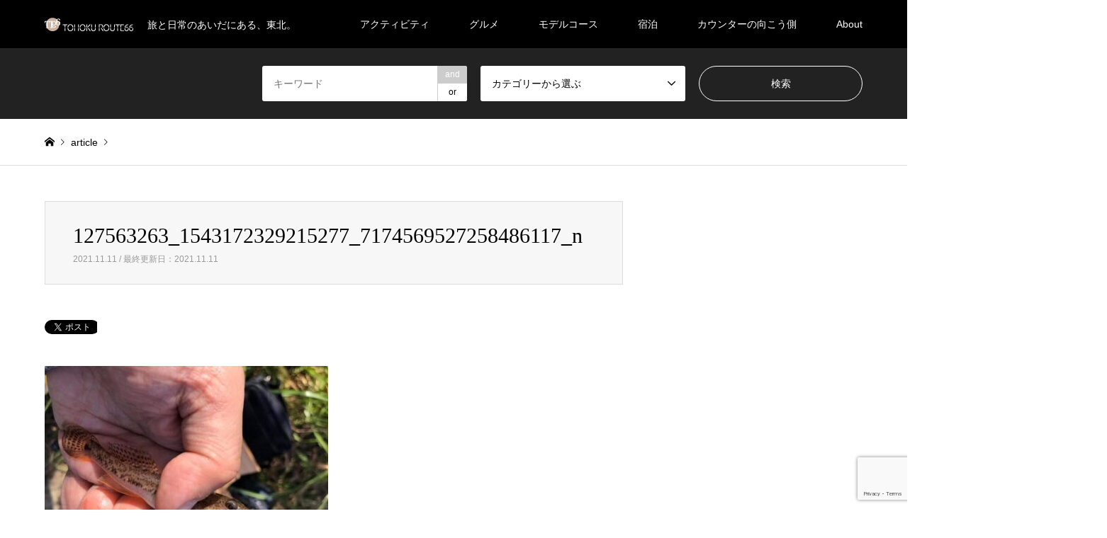

--- FILE ---
content_type: text/html; charset=UTF-8
request_url: https://road-trip-tohoku.com/2022/01/02/restaurant-ingredients-blog/127563263_1543172329215277_7174569527258486117_n/
body_size: 12594
content:
<!DOCTYPE html>
<html lang="ja"
	prefix="og: https://ogp.me/ns#" >
<head prefix="og: http://ogp.me/ns# fb: http://ogp.me/ns/fb#">
<meta charset="UTF-8">
<!--[if IE]><meta http-equiv="X-UA-Compatible" content="IE=edge"><![endif]-->
<meta name="viewport" content="width=device-width">

<meta name="description" content="...">
<meta property="og:type" content="article" />
<meta property="og:url" content="https:/road-trip-tohoku.com/2022/01/02/restaurant-ingredients-blog/127563263_1543172329215277_7174569527258486117_n/">
<meta property="og:title" content="127563263_1543172329215277_7174569527258486117_n" />
<meta property="og:description" content="..." />
<meta property="og:site_name" content="東北ルート66" />
<meta property="og:image" content='https://road-trip-tohoku.com/wp-content/uploads/2019/08/base_1200_630.jpg'>
<meta property="og:image:secure_url" content="https://road-trip-tohoku.com/wp-content/uploads/2019/08/base_1200_630.jpg" />
<meta property="og:image:width" content="1200" />
<meta property="og:image:height" content="630" />
<meta name="twitter:card" content="summary" />
<meta name="twitter:site" content="@veeell_inc" />
<meta name="twitter:creator" content="@veeell_inc" />
<meta name="twitter:title" content="127563263_1543172329215277_7174569527258486117_n" />
<meta name="twitter:description" content="..." />
<meta name="twitter:image:src" content='https://road-trip-tohoku.com/wp-content/uploads/2019/08/base_1200_630-336x216.jpg' />
<link rel="pingback" href="https://road-trip-tohoku.com/xmlrpc.php">
<link rel="shortcut icon" href="https://road-trip-tohoku.com/wp-content/uploads/2019/09/favicon.ico">

		<!-- All in One SEO 4.1.5.3 -->
		<title>127563263_1543172329215277_7174569527258486117_n | 東北ルート66</title>
		<meta name="robots" content="max-image-preview:large" />
		<meta name="google-site-verification" content="amjbxctqLNRejlW3m84iifNY52cIBpMZ-p37xykJCyQ" />
		<meta property="og:locale" content="ja_JP" />
		<meta property="og:site_name" content="東北ルート66 | 旅と日常のあいだにある、東北。" />
		<meta property="og:type" content="article" />
		<meta property="og:title" content="127563263_1543172329215277_7174569527258486117_n | 東北ルート66" />
		<meta property="article:published_time" content="2021-11-11T00:54:30+00:00" />
		<meta property="article:modified_time" content="2021-11-11T00:54:30+00:00" />
		<meta name="twitter:card" content="summary" />
		<meta name="twitter:domain" content="road-trip-tohoku.com" />
		<meta name="twitter:title" content="127563263_1543172329215277_7174569527258486117_n | 東北ルート66" />
		<script type="application/ld+json" class="aioseo-schema">
			{"@context":"https:\/\/schema.org","@graph":[{"@type":"WebSite","@id":"https:\/\/road-trip-tohoku.com\/#website","url":"https:\/\/road-trip-tohoku.com\/","name":"\u6771\u5317\u30eb\u30fc\u30c866","description":"\u65c5\u3068\u65e5\u5e38\u306e\u3042\u3044\u3060\u306b\u3042\u308b\u3001\u6771\u5317\u3002","inLanguage":"ja","publisher":{"@id":"https:\/\/road-trip-tohoku.com\/#organization"}},{"@type":"Organization","@id":"https:\/\/road-trip-tohoku.com\/#organization","name":"\u6771\u5317\u30eb\u30fc\u30c866","url":"https:\/\/road-trip-tohoku.com\/"},{"@type":"BreadcrumbList","@id":"https:\/\/road-trip-tohoku.com\/2022\/01\/02\/restaurant-ingredients-blog\/127563263_1543172329215277_7174569527258486117_n\/#breadcrumblist","itemListElement":[{"@type":"ListItem","@id":"https:\/\/road-trip-tohoku.com\/#listItem","position":1,"item":{"@type":"WebPage","@id":"https:\/\/road-trip-tohoku.com\/","name":"\u30db\u30fc\u30e0","description":"\u65c5\u3068\u65e5\u5e38\u306e\u3042\u3044\u3060\u306b\u3042\u308b\u3001\u6771\u5317\u3002","url":"https:\/\/road-trip-tohoku.com\/"},"nextItem":"https:\/\/road-trip-tohoku.com\/2022\/01\/02\/restaurant-ingredients-blog\/127563263_1543172329215277_7174569527258486117_n\/#listItem"},{"@type":"ListItem","@id":"https:\/\/road-trip-tohoku.com\/2022\/01\/02\/restaurant-ingredients-blog\/127563263_1543172329215277_7174569527258486117_n\/#listItem","position":2,"item":{"@type":"WebPage","@id":"https:\/\/road-trip-tohoku.com\/2022\/01\/02\/restaurant-ingredients-blog\/127563263_1543172329215277_7174569527258486117_n\/","name":"127563263_1543172329215277_7174569527258486117_n","url":"https:\/\/road-trip-tohoku.com\/2022\/01\/02\/restaurant-ingredients-blog\/127563263_1543172329215277_7174569527258486117_n\/"},"previousItem":"https:\/\/road-trip-tohoku.com\/#listItem"}]},{"@type":"Person","@id":"https:\/\/road-trip-tohoku.com\/author\/veeell\/#author","url":"https:\/\/road-trip-tohoku.com\/author\/veeell\/","name":"veeell","image":{"@type":"ImageObject","@id":"https:\/\/road-trip-tohoku.com\/2022\/01\/02\/restaurant-ingredients-blog\/127563263_1543172329215277_7174569527258486117_n\/#authorImage","url":"https:\/\/secure.gravatar.com\/avatar\/b9b5e088eb5500cca6605239c5f264d8?s=96&d=mm&r=g","width":96,"height":96,"caption":"veeell"}},{"@type":"ItemPage","@id":"https:\/\/road-trip-tohoku.com\/2022\/01\/02\/restaurant-ingredients-blog\/127563263_1543172329215277_7174569527258486117_n\/#itempage","url":"https:\/\/road-trip-tohoku.com\/2022\/01\/02\/restaurant-ingredients-blog\/127563263_1543172329215277_7174569527258486117_n\/","name":"127563263_1543172329215277_7174569527258486117_n | \u6771\u5317\u30eb\u30fc\u30c866","inLanguage":"ja","isPartOf":{"@id":"https:\/\/road-trip-tohoku.com\/#website"},"breadcrumb":{"@id":"https:\/\/road-trip-tohoku.com\/2022\/01\/02\/restaurant-ingredients-blog\/127563263_1543172329215277_7174569527258486117_n\/#breadcrumblist"},"author":"https:\/\/road-trip-tohoku.com\/author\/veeell\/#author","creator":"https:\/\/road-trip-tohoku.com\/author\/veeell\/#author","datePublished":"2021-11-11T00:54:30+00:00","dateModified":"2021-11-11T00:54:30+00:00"}]}
		</script>
		<!-- All in One SEO -->


<!-- Google Tag Manager for WordPress by gtm4wp.com -->
<script data-cfasync="false" data-pagespeed-no-defer type="text/javascript">//<![CDATA[
	var gtm4wp_datalayer_name = "dataLayer";
	var dataLayer = dataLayer || [];
//]]>
</script>
<!-- End Google Tag Manager for WordPress by gtm4wp.com --><link rel='dns-prefetch' href='//www.google.com' />
<link rel='dns-prefetch' href='//s.w.org' />
<link rel="alternate" type="application/rss+xml" title="東北ルート66 &raquo; フィード" href="https://road-trip-tohoku.com/feed/" />
<link rel="alternate" type="application/rss+xml" title="東北ルート66 &raquo; コメントフィード" href="https://road-trip-tohoku.com/comments/feed/" />
<link rel="alternate" type="application/rss+xml" title="東北ルート66 &raquo; 127563263_1543172329215277_7174569527258486117_n のコメントのフィード" href="https://road-trip-tohoku.com/2022/01/02/restaurant-ingredients-blog/127563263_1543172329215277_7174569527258486117_n/feed/" />
		<script type="text/javascript">
			window._wpemojiSettings = {"baseUrl":"https:\/\/s.w.org\/images\/core\/emoji\/12.0.0-1\/72x72\/","ext":".png","svgUrl":"https:\/\/s.w.org\/images\/core\/emoji\/12.0.0-1\/svg\/","svgExt":".svg","source":{"concatemoji":"https:\/\/road-trip-tohoku.com\/wp-includes\/js\/wp-emoji-release.min.js?ver=5.2.21"}};
			!function(e,a,t){var n,r,o,i=a.createElement("canvas"),p=i.getContext&&i.getContext("2d");function s(e,t){var a=String.fromCharCode;p.clearRect(0,0,i.width,i.height),p.fillText(a.apply(this,e),0,0);e=i.toDataURL();return p.clearRect(0,0,i.width,i.height),p.fillText(a.apply(this,t),0,0),e===i.toDataURL()}function c(e){var t=a.createElement("script");t.src=e,t.defer=t.type="text/javascript",a.getElementsByTagName("head")[0].appendChild(t)}for(o=Array("flag","emoji"),t.supports={everything:!0,everythingExceptFlag:!0},r=0;r<o.length;r++)t.supports[o[r]]=function(e){if(!p||!p.fillText)return!1;switch(p.textBaseline="top",p.font="600 32px Arial",e){case"flag":return s([55356,56826,55356,56819],[55356,56826,8203,55356,56819])?!1:!s([55356,57332,56128,56423,56128,56418,56128,56421,56128,56430,56128,56423,56128,56447],[55356,57332,8203,56128,56423,8203,56128,56418,8203,56128,56421,8203,56128,56430,8203,56128,56423,8203,56128,56447]);case"emoji":return!s([55357,56424,55356,57342,8205,55358,56605,8205,55357,56424,55356,57340],[55357,56424,55356,57342,8203,55358,56605,8203,55357,56424,55356,57340])}return!1}(o[r]),t.supports.everything=t.supports.everything&&t.supports[o[r]],"flag"!==o[r]&&(t.supports.everythingExceptFlag=t.supports.everythingExceptFlag&&t.supports[o[r]]);t.supports.everythingExceptFlag=t.supports.everythingExceptFlag&&!t.supports.flag,t.DOMReady=!1,t.readyCallback=function(){t.DOMReady=!0},t.supports.everything||(n=function(){t.readyCallback()},a.addEventListener?(a.addEventListener("DOMContentLoaded",n,!1),e.addEventListener("load",n,!1)):(e.attachEvent("onload",n),a.attachEvent("onreadystatechange",function(){"complete"===a.readyState&&t.readyCallback()})),(n=t.source||{}).concatemoji?c(n.concatemoji):n.wpemoji&&n.twemoji&&(c(n.twemoji),c(n.wpemoji)))}(window,document,window._wpemojiSettings);
		</script>
		<style type="text/css">
img.wp-smiley,
img.emoji {
	display: inline !important;
	border: none !important;
	box-shadow: none !important;
	height: 1em !important;
	width: 1em !important;
	margin: 0 .07em !important;
	vertical-align: -0.1em !important;
	background: none !important;
	padding: 0 !important;
}
</style>
	<link rel='stylesheet' id='style-css'  href='https://road-trip-tohoku.com/wp-content/themes/gensen_tcd050/style.css?ver=1.7.1' type='text/css' media='all' />
<link rel='stylesheet' id='wp-block-library-css'  href='https://road-trip-tohoku.com/wp-includes/css/dist/block-library/style.min.css?ver=5.2.21' type='text/css' media='all' />
<link rel='stylesheet' id='wpdm-font-awesome-css'  href='https://road-trip-tohoku.com/wp-content/plugins/download-manager/assets/fontawesome/css/all.css?ver=5.2.21' type='text/css' media='all' />
<link rel='stylesheet' id='wpdm-bootstrap-css'  href='https://road-trip-tohoku.com/wp-content/plugins/download-manager/assets/bootstrap/css/bootstrap.css?ver=5.2.21' type='text/css' media='all' />
<link rel='stylesheet' id='wpdm-front-css'  href='https://road-trip-tohoku.com/wp-content/plugins/download-manager/assets/css/front.css?ver=5.2.21' type='text/css' media='all' />
<link rel='stylesheet' id='stripe-handler-ng-style-css'  href='https://road-trip-tohoku.com/wp-content/plugins/stripe-payments/public/assets/css/public.css?ver=2.0.39' type='text/css' media='all' />
<link rel='stylesheet' id='tcd-maps-css'  href='https://road-trip-tohoku.com/wp-content/plugins/tcd-google-maps/admin.css?ver=5.2.21' type='text/css' media='all' />
<script type='text/javascript'>
/* <![CDATA[ */
var wpdm_url = {"home":"https:\/\/road-trip-tohoku.com\/","site":"https:\/\/road-trip-tohoku.com\/","ajax":"https:\/\/road-trip-tohoku.com\/wp-admin\/admin-ajax.php"};
var wpdm_asset = {"spinner":"<i class=\"fas fa-sun fa-spin\"><\/i>"};
/* ]]> */
</script>
<script type='text/javascript' src='https://road-trip-tohoku.com/wp-includes/js/jquery/jquery.js?ver=1.12.4-wp'></script>
<script type='text/javascript' src='https://road-trip-tohoku.com/wp-includes/js/jquery/jquery-migrate.min.js?ver=1.4.1'></script>
<script type='text/javascript' src='https://road-trip-tohoku.com/wp-content/plugins/download-manager/assets/bootstrap/js/bootstrap.min.js?ver=5.2.21'></script>
<script type='text/javascript' src='https://road-trip-tohoku.com/wp-content/plugins/download-manager/assets/js/front.js?ver=5.2.21'></script>
<script type='text/javascript' src='https://road-trip-tohoku.com/wp-content/plugins/download-manager/assets/js/chosen.jquery.min.js?ver=5.2.21'></script>
<script type='text/javascript' src='https://road-trip-tohoku.com/wp-content/plugins/duracelltomi-google-tag-manager/js/gtm4wp-form-move-tracker.js?ver=1.10.1'></script>
<link rel='https://api.w.org/' href='https://road-trip-tohoku.com/wp-json/' />
<link rel='shortlink' href='https://road-trip-tohoku.com/?p=7027' />
<link rel="alternate" type="application/json+oembed" href="https://road-trip-tohoku.com/wp-json/oembed/1.0/embed?url=https%3A%2F%2Froad-trip-tohoku.com%2F2022%2F01%2F02%2Frestaurant-ingredients-blog%2F127563263_1543172329215277_7174569527258486117_n%2F" />
<link rel="alternate" type="text/xml+oembed" href="https://road-trip-tohoku.com/wp-json/oembed/1.0/embed?url=https%3A%2F%2Froad-trip-tohoku.com%2F2022%2F01%2F02%2Frestaurant-ingredients-blog%2F127563263_1543172329215277_7174569527258486117_n%2F&#038;format=xml" />

        <script>
            var wpdm_site_url = 'https://road-trip-tohoku.com/';
            var wpdm_home_url = 'https://road-trip-tohoku.com/';
            var ajax_url = 'https://road-trip-tohoku.com/wp-admin/admin-ajax.php';
            var wpdm_ajax_url = 'https://road-trip-tohoku.com/wp-admin/admin-ajax.php';
            var wpdm_ajax_popup = '0';
        </script>
        <style>
            .wpdm-download-link.btn.btn-primary.{
                border-radius: 4px;
            }
        </style>


        
<!-- Google Tag Manager for WordPress by gtm4wp.com -->
<script data-cfasync="false" data-pagespeed-no-defer type="text/javascript">//<![CDATA[
	var dataLayer_content = {"pagePostType":"attachment","pagePostType2":"single-attachment","pagePostAuthor":"veeell"};
	dataLayer.push( dataLayer_content );//]]>
</script>
<script data-cfasync="false">//<![CDATA[
(function(w,d,s,l,i){w[l]=w[l]||[];w[l].push({'gtm.start':
new Date().getTime(),event:'gtm.js'});var f=d.getElementsByTagName(s)[0],
j=d.createElement(s),dl=l!='dataLayer'?'&l='+l:'';j.async=true;j.src=
'//www.googletagmanager.com/gtm.'+'js?id='+i+dl;f.parentNode.insertBefore(j,f);
})(window,document,'script','dataLayer','GTM-P63DZZ7');//]]>
</script>
<!-- End Google Tag Manager -->
<!-- End Google Tag Manager for WordPress by gtm4wp.com -->
<link rel="stylesheet" href="https://road-trip-tohoku.com/wp-content/themes/gensen_tcd050/css/design-plus.css?ver=1.7.1">
<link rel="stylesheet" href="https://road-trip-tohoku.com/wp-content/themes/gensen_tcd050/css/sns-botton.css?ver=1.7.1">
<link rel="stylesheet" href="https://road-trip-tohoku.com/wp-content/themes/gensen_tcd050/css/responsive.css?ver=1.7.1">
<link rel="stylesheet" href="https://road-trip-tohoku.com/wp-content/themes/gensen_tcd050/css/footer-bar.css?ver=1.7.1">

<script src="https://road-trip-tohoku.com/wp-content/themes/gensen_tcd050/js/jquery.easing.1.3.js?ver=1.7.1"></script>
<script src="https://road-trip-tohoku.com/wp-content/themes/gensen_tcd050/js/jquery.textOverflowEllipsis.js?ver=1.7.1"></script>
<script src="https://road-trip-tohoku.com/wp-content/themes/gensen_tcd050/js/jscript.js?ver=1.7.1"></script>
<script src="https://road-trip-tohoku.com/wp-content/themes/gensen_tcd050/js/comment.js?ver=1.7.1"></script>
<script src="https://road-trip-tohoku.com/wp-content/themes/gensen_tcd050/js/header_fix.js?ver=1.7.1"></script>
<script src="https://road-trip-tohoku.com/wp-content/themes/gensen_tcd050/js/jquery.chosen.min.js?ver=1.7.1"></script>
<link rel="stylesheet" href="https://road-trip-tohoku.com/wp-content/themes/gensen_tcd050/css/jquery.chosen.css?ver=1.7.1">

<style type="text/css">
body, input, textarea, select { font-family: Arial, "ヒラギノ角ゴ ProN W3", "Hiragino Kaku Gothic ProN", "メイリオ", Meiryo, sans-serif; }
.rich_font { font-family: "Times New Roman" , "游明朝" , "Yu Mincho" , "游明朝体" , "YuMincho" , "ヒラギノ明朝 Pro W3" , "Hiragino Mincho Pro" , "HiraMinProN-W3" , "HGS明朝E" , "ＭＳ Ｐ明朝" , "MS PMincho" , serif; font-weight:500; }

#header_logo #logo_text .logo { font-size:36px; }
#header_logo_fix #logo_text_fixed .logo { font-size:36px; }
#footer_logo .logo_text { font-size:36px; }
#post_title { font-size:30px; }
.post_content { font-size:14px; }
#archive_headline { font-size:42px; }
#archive_desc { font-size:14px; }
  
@media screen and (max-width:1024px) {
  #header_logo #logo_text .logo { font-size:26px; }
  #header_logo_fix #logo_text_fixed .logo { font-size:26px; }
  #footer_logo .logo_text { font-size:26px; }
  #post_title { font-size:16px; }
  .post_content { font-size:14px; }
  #archive_headline { font-size:20px; }
  #archive_desc { font-size:14px; }
}




.image {
overflow: hidden;
-webkit-backface-visibility: hidden;
backface-visibility: hidden;
-webkit-transition-duration: .35s;
-moz-transition-duration: .35s;
-ms-transition-duration: .35s;
-o-transition-duration: .35s;
transition-duration: .35s;
}
.image img {
-webkit-backface-visibility: hidden;
backface-visibility: hidden;
-webkit-transform: scale(1);
-webkit-transition-property: opacity, scale, -webkit-transform, transform;
-webkit-transition-duration: .35s;
-moz-transform: scale(1);
-moz-transition-property: opacity, scale, -moz-transform, transform;
-moz-transition-duration: .35s;
-ms-transform: scale(1);
-ms-transition-property: opacity, scale, -ms-transform, transform;
-ms-transition-duration: .35s;
-o-transform: scale(1);
-o-transition-property: opacity, scale, -o-transform, transform;
-o-transition-duration: .35s;
transform: scale(1);
transition-property: opacity, scale, transform;
transition-duration: .35s;
}
.image:hover img, a:hover .image img {
-webkit-transform: scale(1.2);
-moz-transform: scale(1.2);
-ms-transform: scale(1.2);
-o-transform: scale(1.2);
transform: scale(1.2);
}
.introduce_list_col a:hover .image img {
-webkit-transform: scale(1.2) translate3d(-41.66%, 0, 0);
-moz-transform: scale(1.2) translate3d(-41.66%, 0, 0);
-ms-transform: scale(1.2) translate3d(-41.66%, 0, 0);
-o-transform: scale(1.2) translate3d(-41.66%, 0, 0);
transform: scale(1.2) translate3d(-41.66%, 0, 0);
}


.archive_filter .button input:hover, .archive_sort dt,#post_pagination p, #post_pagination a:hover, #return_top a, .c-pw__btn,
#comment_header ul li a:hover, #comment_header ul li.comment_switch_active a, #comment_header #comment_closed p,
#introduce_slider .slick-dots li button:hover, #introduce_slider .slick-dots li.slick-active button
{ background-color:#b69e84; }

#comment_header ul li.comment_switch_active a, #comment_header #comment_closed p, #guest_info input:focus, #comment_textarea textarea:focus
{ border-color:#b69e84; }

#comment_header ul li.comment_switch_active a:after, #comment_header #comment_closed p:after
{ border-color:#b69e84 transparent transparent transparent; }

.header_search_inputs .chosen-results li[data-option-array-index="0"]
{ background-color:#b69e84 !important; border-color:#b69e84; }

a:hover, #bread_crumb li a:hover, #bread_crumb li.home a:hover:before, #bread_crumb li.last,
#archive_headline, .archive_header .headline, .archive_filter_headline, #related_post .headline,
#introduce_header .headline, .introduce_list_col .info .title, .introduce_archive_banner_link a:hover,
#recent_news .headline, #recent_news li a:hover, #comment_headline,
.side_headline, ul.banner_list li a:hover .caption, .footer_headline, .footer_widget a:hover,
#index_news .entry-date, #index_news_mobile .entry-date, .cb_content-carousel a:hover .image .title
{ color:#b69e84; }

#index_news_mobile .archive_link a:hover, .cb_content-blog_list .archive_link a:hover, #load_post a:hover, #submit_comment:hover, .c-pw__btn:hover
{ background-color:#92785f; }

#header_search select:focus, .header_search_inputs .chosen-with-drop .chosen-single span, #footer_contents a:hover, #footer_nav a:hover, #footer_social_link li:hover:before,
#header_slider .slick-arrow:hover, .cb_content-carousel .slick-arrow:hover
{ color:#92785f; }

.post_content a { color:#b69e84; }

#header_search, #index_header_search { background-color:#222222; }

#footer_nav { background-color:#F7F7F7; }
#footer_contents { background-color:#222222; }

#header_search_submit { background-color:rgba(0,0,0,0); }
#header_search_submit:hover { background-color:rgba(146,120,95,1.0); }
.cat-category { background-color:#999999 !important; }

@media only screen and (min-width:1025px) {
  #global_menu ul ul a { background-color:#b69e84; }
  #global_menu ul ul a:hover, #global_menu ul ul .current-menu-item > a { background-color:#92785f; }
  #header_top { background-color:#000000; }
  .has_header_content #header_top { background-color:rgba(0,0,0,0.8); }
  .fix_top.header_fix #header_top { background-color:rgba(0,0,0,0.8); }
  #header_logo a, #global_menu > ul > li > a { color:#ffffff; }
  #header_logo_fix a, .fix_top.header_fix #global_menu > ul > li > a { color:#ffffff; }
  .has_header_content #index_header_search { background-color:rgba(34,34,34,0.6); }
}
@media screen and (max-width:1024px) {
  #global_menu { background-color:#b69e84; }
  #global_menu a:hover, #global_menu .current-menu-item > a { background-color:#92785f; }
  #header_top { background-color:#000000; }
  #header_top a, #header_top a:before { color:#ffffff !important; }
  .mobile_fix_top.header_fix #header_top, .mobile_fix_top.header_fix #header.active #header_top { background-color:rgba(0,0,0,0.8); }
  .mobile_fix_top.header_fix #header_top a, .mobile_fix_top.header_fix #header_top a:before { color:#ffffff !important; }
  .archive_sort dt { color:#b69e84; }
  .post-type-archive-news #recent_news .show_date li .date { color:#b69e84; }
}



</style>


<!-- Facebook Pixel Code -->
<script type='text/javascript'>
!function(f,b,e,v,n,t,s){if(f.fbq)return;n=f.fbq=function(){n.callMethod?
n.callMethod.apply(n,arguments):n.queue.push(arguments)};if(!f._fbq)f._fbq=n;
n.push=n;n.loaded=!0;n.version='2.0';n.queue=[];t=b.createElement(e);t.async=!0;
t.src=v;s=b.getElementsByTagName(e)[0];s.parentNode.insertBefore(t,s)}(window,
document,'script','https://connect.facebook.net/en_US/fbevents.js');
</script>
<!-- End Facebook Pixel Code -->
<script type='text/javascript'>
  fbq('init', '416481218788740', [], {
    "agent": "wordpress-5.2.21-1.7.25"
});
</script><script type='text/javascript'>
  fbq('track', 'PageView', []);
</script>
<!-- Facebook Pixel Code -->
<noscript>
<img height="1" width="1" style="display:none" alt="fbpx"
src="https://www.facebook.com/tr?id=416481218788740&ev=PageView&noscript=1" />
</noscript>
<!-- End Facebook Pixel Code -->
<style type="text/css"></style>		<style type="text/css" id="wp-custom-css">
			.youtube {
position: relative;
padding-bottom: 56.25%;
height: 0;
overflow: hidden;
}
.youtube iframe {
position: absolute;
top: 0;
left: 0;
width: 100%;
height: 100%;
}		</style>
		<meta name="generator" content="WordPress Download Manager 3.0.2" />
            <style>
                                @import url('https://fonts.googleapis.com/css?family=Rubik:400,500');
                


                .w3eden .fetfont,
                .w3eden .btn,
                .w3eden .btn.wpdm-front h3.title,
                .w3eden .wpdm-social-lock-box .IN-widget a span:last-child,
                .w3eden #xfilelist .panel-heading,
                .w3eden .wpdm-frontend-tabs a,
                .w3eden .alert:before,
                .w3eden .panel .panel-heading,
                .w3eden .discount-msg,
                .w3eden .panel.dashboard-panel h3,
                .w3eden #wpdm-dashboard-sidebar .list-group-item,
                .w3eden #package-description .wp-switch-editor,
                .w3eden .w3eden.author-dashbboard .nav.nav-tabs li a,
                .w3eden .wpdm_cart thead th,
                .w3eden #csp .list-group-item,
                .w3eden .modal-title {
                    font-family: Rubik, -apple-system, BlinkMacSystemFont, "Segoe UI", Roboto, Helvetica, Arial, sans-serif, "Apple Color Emoji", "Segoe UI Emoji", "Segoe UI Symbol";
                    text-transform: uppercase;
                    font-weight: 500;
                }
                .w3eden #csp .list-group-item{
                    text-transform: unset;
                }
            </style>
                    <style>

            :root{
                --color-primary: #4a8eff;
                --color-primary-rgb: 74, 142, 255;
                --color-primary-hover: #4a8eff;
                --color-primary-active: #4a8eff;
                --color-secondary: #4a8eff;
                --color-secondary-rgb: 74, 142, 255;
                --color-secondary-hover: #4a8eff;
                --color-secondary-active: #4a8eff;
                --color-success: #18ce0f;
                --color-success-rgb: 24, 206, 15;
                --color-success-hover: #4a8eff;
                --color-success-active: #4a8eff;
                --color-info: #2CA8FF;
                --color-info-rgb: 44, 168, 255;
                --color-info-hover: #2CA8FF;
                --color-info-active: #2CA8FF;
                --color-warning: #f29e0f;
                --color-warning-rgb: 242, 158, 15;
                --color-warning-hover: orange;
                --color-warning-active: orange;
                --color-danger: #ff5062;
                --color-danger-rgb: 255, 80, 98;
                --color-danger-hover: #ff5062;
                --color-danger-active: #ff5062;
                --color-green: #30b570;
                --color-blue: #0073ff;
                --color-purple: #8557D3;
                --color-red: #ff5062;
                --color-muted: rgba(69, 89, 122, 0.6);
                --wpdm-font: Rubik, -apple-system, BlinkMacSystemFont, "Segoe UI", Roboto, Helvetica, Arial, sans-serif, "Apple Color Emoji", "Segoe UI Emoji", "Segoe UI Symbol";
            }
            .wpdm-download-link.btn.btn-primary{
                border-radius: 4px;
            }


        </style>
        </head>
<body id="body" class="attachment attachment-template-default single single-attachment postid-7027 attachmentid-7027 attachment-jpeg fix_top mobile_fix_top">


 <div id="header">
  <div id="header_top">
   <div class="inner clearfix">
    <div id="header_logo">
     <div id="logo_image">
 <h1 class="logo">
  <a href="https://road-trip-tohoku.com/" title="東北ルート66" data-label="東北ルート66"><img src="https://road-trip-tohoku.com/wp-content/uploads/2019/09/20190926_logo-125px-30px.png?1768899448" alt="東北ルート66" title="東北ルート66" /><span class="desc">旅と日常のあいだにある、東北。</span></a>
 </h1>
</div>
    </div>
    <div id="header_logo_fix">
     <div id="logo_image_fixed">
 <p class="logo rich_font"><a href="https://road-trip-tohoku.com/" title="東北ルート66"><img src="https://road-trip-tohoku.com/wp-content/uploads/2019/09/20190926_logo-125px-30px.png?1768899448" alt="東北ルート66" title="東北ルート66" /></a></p>
</div>
    </div>
    <a href="#" class="search_button"><span>検索</span></a>
    <a href="#" class="menu_button"><span>menu</span></a>
    <div id="global_menu">
     <ul id="menu-%e3%82%b0%e3%83%ad%e3%83%bc%e3%83%90%e3%83%ab%e3%83%8a%e3%83%93" class="menu"><li id="menu-item-251" class="menu-item menu-item-type-post_type menu-item-object-page current_page_parent menu-item-has-children menu-item-251"><a href="https://road-trip-tohoku.com/article/">アクティビティ</a>
<ul class="sub-menu">
	<li id="menu-item-849" class="menu-item menu-item-type-post_type menu-item-object-post menu-item-849"><a href="https://road-trip-tohoku.com/2019/08/28/190828_01/">宮城県南の観光スポット</a></li>
	<li id="menu-item-848" class="menu-item menu-item-type-post_type menu-item-object-post menu-item-848"><a href="https://road-trip-tohoku.com/2019/08/28/190828_02/">宮城県南のご当地グルメ</a></li>
	<li id="menu-item-847" class="menu-item menu-item-type-post_type menu-item-object-post menu-item-847"><a href="https://road-trip-tohoku.com/2019/09/11/190911-02/">宮城県南のアクティビティ</a></li>
</ul>
</li>
<li id="menu-item-330" class="menu-item menu-item-type-post_type menu-item-object-service menu-item-has-children menu-item-330"><a href="https://road-trip-tohoku.com/service/panch/">グルメ</a>
<ul class="sub-menu">
	<li id="menu-item-1591" class="menu-item menu-item-type-post_type menu-item-object-service menu-item-1591"><a href="https://road-trip-tohoku.com/service/panch/">-Restaurant&#038;Bar Panch-</a></li>
	<li id="menu-item-10675" class="menu-item menu-item-type-post_type menu-item-object-service menu-item-10675"><a href="https://road-trip-tohoku.com/service/tonari-no-nikusoba/">となりの肉そば</a></li>
</ul>
</li>
<li id="menu-item-12459" class="menu-item menu-item-type-post_type menu-item-object-page menu-item-has-children menu-item-12459"><a href="https://road-trip-tohoku.com/products/">モデルコース</a>
<ul class="sub-menu">
	<li id="menu-item-850" class="menu-item menu-item-type-post_type menu-item-object-post menu-item-850"><a href="https://road-trip-tohoku.com/2019/09/11/190911-01/">宮城県南のモデルコース</a></li>
</ul>
</li>
<li id="menu-item-339" class="menu-item menu-item-type-post_type menu-item-object-service menu-item-has-children menu-item-339"><a href="https://road-trip-tohoku.com/service/guesthouse66/">宿泊</a>
<ul class="sub-menu">
	<li id="menu-item-1589" class="menu-item menu-item-type-post_type menu-item-object-service menu-item-1589"><a href="https://road-trip-tohoku.com/service/guesthouse66/">-GUESTHOUSE66-</a></li>
	<li id="menu-item-1608" class="menu-item menu-item-type-post_type menu-item-object-service menu-item-1608"><a href="https://road-trip-tohoku.com/service/guesthouse66-ridercyclist/">-rider&#038;cyclist-</a></li>
	<li id="menu-item-338" class="menu-item menu-item-type-post_type menu-item-object-service menu-item-has-children menu-item-338"><a href="https://road-trip-tohoku.com/service/guesthouse66-plan/">-service plan-</a>
	<ul class="sub-menu">
		<li id="menu-item-10887" class="menu-item menu-item-type-post_type menu-item-object-service menu-item-10887"><a href="https://road-trip-tohoku.com/service/winter-multiple-nights/">冬季限定！格安！お得な連泊割プラン</a></li>
		<li id="menu-item-7724" class="menu-item menu-item-type-post_type menu-item-object-service menu-item-7724"><a href="https://road-trip-tohoku.com/service/room-only/">素泊まりプラン</a></li>
		<li id="menu-item-10127" class="menu-item menu-item-type-post_type menu-item-object-service menu-item-10127"><a href="https://road-trip-tohoku.com/service/business/">ビジネスプラン</a></li>
		<li id="menu-item-7721" class="menu-item menu-item-type-post_type menu-item-object-service menu-item-7721"><a href="https://road-trip-tohoku.com/service/rider-plan/">ライダープラン</a></li>
		<li id="menu-item-7720" class="menu-item menu-item-type-post_type menu-item-object-service menu-item-7720"><a href="https://road-trip-tohoku.com/service/cyclist-plan/">サイクリストプラン</a></li>
		<li id="menu-item-7718" class="menu-item menu-item-type-post_type menu-item-object-service menu-item-7718"><a href="https://road-trip-tohoku.com/service/reserve-the-whole/">一棟貸しプラン</a></li>
	</ul>
</li>
	<li id="menu-item-335" class="menu-item menu-item-type-post_type menu-item-object-service menu-item-has-children menu-item-335"><a href="https://road-trip-tohoku.com/service/guesthouse66-facility/">-facility-</a>
	<ul class="sub-menu">
		<li id="menu-item-336" class="menu-item menu-item-type-post_type menu-item-object-service menu-item-336"><a href="https://road-trip-tohoku.com/service/guesthouse66-room/">-room-</a></li>
		<li id="menu-item-1728" class="menu-item menu-item-type-post_type menu-item-object-service menu-item-1728"><a href="https://road-trip-tohoku.com/service/guesthouse66-facility/">-facility-</a></li>
		<li id="menu-item-337" class="menu-item menu-item-type-post_type menu-item-object-service menu-item-337"><a href="https://road-trip-tohoku.com/service/guesthouse66-rule/">-rule-</a></li>
		<li id="menu-item-329" class="menu-item menu-item-type-post_type menu-item-object-service menu-item-has-children menu-item-329"><a href="https://road-trip-tohoku.com/service/for-foreigner/">Foreigner</a>
		<ul class="sub-menu">
			<li id="menu-item-1592" class="menu-item menu-item-type-post_type menu-item-object-service menu-item-1592"><a href="https://road-trip-tohoku.com/service/for-foreigner/">-services-</a></li>
			<li id="menu-item-2087" class="menu-item menu-item-type-post_type menu-item-object-post menu-item-2087"><a href="https://road-trip-tohoku.com/2019/12/12/customer-overseas-blog/">-voice of overseas guests-</a></li>
			<li id="menu-item-1503" class="menu-item menu-item-type-post_type menu-item-object-page menu-item-1503"><a href="https://road-trip-tohoku.com/world-reserve/">-reserve-</a></li>
		</ul>
</li>
	</ul>
</li>
	<li id="menu-item-481" class="menu-item menu-item-type-post_type menu-item-object-page menu-item-481"><a href="https://road-trip-tohoku.com/reserve/">-reserve-</a></li>
</ul>
</li>
<li id="menu-item-12466" class="menu-item menu-item-type-post_type menu-item-object-page menu-item-12466"><a href="https://road-trip-tohoku.com/counter/">カウンターの向こう側</a></li>
<li id="menu-item-12475" class="menu-item menu-item-type-post_type menu-item-object-page menu-item-has-children menu-item-12475"><a href="https://road-trip-tohoku.com/about/">About</a>
<ul class="sub-menu">
	<li id="menu-item-1732" class="menu-item menu-item-type-post_type menu-item-object-page menu-item-1732"><a href="https://road-trip-tohoku.com/company/">企業情報</a></li>
	<li id="menu-item-12468" class="menu-item menu-item-type-post_type menu-item-object-page menu-item-12468"><a href="https://road-trip-tohoku.com/contact/">お問い合わせ</a></li>
</ul>
</li>
</ul>    </div>
   </div>
  </div>
  <div id="header_search">
   <div class="inner">
    <form action="https://road-trip-tohoku.com/article/" method="get" class="columns-3">
     <div class="header_search_inputs header_search_keywords">
      <input type="text" id="header_search_keywords" name="search_keywords" placeholder="キーワード" value="" />
      <input type="hidden" name="search_keywords_operator" value="and" />
      <ul class="search_keywords_operator">
       <li class="active">and</li>
       <li>or</li>
      </ul>
     </div>
     <div class="header_search_inputs">
<select  name='search_cat1' id='header_search_cat1' class='' >
	<option value='0' selected='selected'>カテゴリーから選ぶ</option>
	<option class="level-0" value="1">グルメ）地元食材を活かした美味しいお店を紹介</option>
	<option class="level-0" value="2">観光）有名観光地から地元に愛される名所まで</option>
	<option class="level-0" value="4">アクティビティ）大人も子供も楽しめる遊び</option>
	<option class="level-0" value="5">モデルコース）地元がお勧めする楽しみ方</option>
	<option class="level-0" value="6">ツーリング）ライダー・サイクリスト必見</option>
	<option class="level-0" value="7">宿泊）旅行の目的に沿った宿泊場所をご紹介</option>
	<option class="level-0" value="20">お客様の声）皆さんの旅をご紹介</option>
	<option class="level-0" value="87">カウンターの向こう側</option>
	<option class="level-0" value="93">畑の端から</option>
</select>
     </div>
     <div class="header_search_inputs header_search_button">
      <input type="submit" id="header_search_submit" value="検索" />
     </div>
    </form>
   </div>
  </div>
 </div><!-- END #header -->

 <div id="main_contents" class="clearfix">


<div id="breadcrumb">
 <ul class="inner clearfix">
  <li itemscope="itemscope" itemtype="http://data-vocabulary.org/Breadcrumb" class="home"><a itemprop="url" href="https://road-trip-tohoku.com/"><span itemprop="title">ホーム</span></a></li>

  <li itemscope="itemscope" itemtype="http://data-vocabulary.org/Breadcrumb"><a itemprop="url" href="https://road-trip-tohoku.com/article/">article</a></li>
<br />
<b>Warning</b>:  Invalid argument supplied for foreach() in <b>/home/veeell/road-trip-tohoku.com/public_html/wp-content/themes/gensen_tcd050/breadcrumb.php</b> on line <b>94</b><br />
  <li class="last">127563263_1543172329215277_7174569527258486117_n</li>

 </ul>
</div>

<div id="main_col" class="clearfix">

 <div id="left_col">


  <div id="article">

   <div id="article_header">


    <h2 id="post_title" class="rich_font">127563263_1543172329215277_7174569527258486117_n</h2>

    <div id="post_date"><time class="entry-date updated" datetime="2021-11-11T09:54:30+09:00">2021.11.11 / 最終更新日：2021.11.11</time></div>

   </div>


   <div class="single_share" id="single_share_top">
    <div class="share-type5 share-top">
	<div class="sns_default_top">
		<ul class="clearfix">
			<li class="default twitter_button">
				<a href="https://twitter.com/share" class="twitter-share-button">Tweet</a>
			</li>
			<script>!function(d,s,id){var js,fjs=d.getElementsByTagName(s)[0],p=/^http:/.test(d.location)?'http':'https';if(!d.getElementById(id)){js=d.createElement(s);js.id=id;js.src=p+'://platform.twitter.com/widgets.js';fjs.parentNode.insertBefore(js,fjs);}}(document, 'script', 'twitter-wjs');</script>
			<li class="default fblike_button">
				<div class="fb-like" data-href="https://road-trip-tohoku.com/2022/01/02/restaurant-ingredients-blog/127563263_1543172329215277_7174569527258486117_n/" data-send="false" data-layout="button_count" data-width="450" data-show-faces="false"></div>
			</li>
			<li class="default fbshare_button2">
				<div class="fb-share-button" data-href="https://road-trip-tohoku.com/2022/01/02/restaurant-ingredients-blog/127563263_1543172329215277_7174569527258486117_n/" data-layout="button_count"></div>
			</li>
	</ul>
</div>
</div>
   </div>

  
   <div class="post_content clearfix">
    <p class="attachment"><a href='https://road-trip-tohoku.com/wp-content/uploads/2021/11/127563263_1543172329215277_7174569527258486117_n.jpg'><img width="400" height="343" src="[data-uri]" data-src="https://road-trip-tohoku.com/wp-content/uploads/2021/11/127563263_1543172329215277_7174569527258486117_n-400x343.jpg" class="attachment-medium size-medium" alt="" /><noscript><img width="400" height="343" src="https://road-trip-tohoku.com/wp-content/uploads/2021/11/127563263_1543172329215277_7174569527258486117_n-400x343.jpg" class="attachment-medium size-medium" alt="" /></noscript></a></p>
       </div>

   <div class="single_share" id="single_share_bottom">
    <div class="share-type5 share-btm">
	<div class="sns_default_top">
		<ul class="clearfix">
			<li class="default twitter_button">
				<a href="https://twitter.com/share" class="twitter-share-button">Tweet</a>
			</li>
			<script>!function(d,s,id){var js,fjs=d.getElementsByTagName(s)[0],p=/^http:/.test(d.location)?'http':'https';if(!d.getElementById(id)){js=d.createElement(s);js.id=id;js.src=p+'://platform.twitter.com/widgets.js';fjs.parentNode.insertBefore(js,fjs);}}(document, 'script', 'twitter-wjs');</script>
			<li class="default fblike_button">
				<div class="fb-like" data-href="https://road-trip-tohoku.com/2022/01/02/restaurant-ingredients-blog/127563263_1543172329215277_7174569527258486117_n/" data-send="false" data-layout="button_count" data-width="450" data-show-faces="false"></div>
			</li>
			<li class="default fbshare_button2">
				<div class="fb-share-button" data-href="https://road-trip-tohoku.com/2022/01/02/restaurant-ingredients-blog/127563263_1543172329215277_7174569527258486117_n/" data-layout="button_count"></div>
			</li>
	</ul>
</div>
</div>
   </div>

   <ul id="post_meta_bottom" class="clearfix">
            <li class="post_comment">コメント: <a href="#comment_headline">0</a></li>   </ul>

   <div id="previous_next_post_image" class="clearfix">
       </div>

  </div><!-- END #article -->

 



<div id="comment_header">
 <h3 id="comment_headline" class="rich_font"><span>コメント</span></h3>

 <ul class="clearfix">
  <li id="comment_closed"><p>コメント (0)</p></li>
  <li id="trackback_closed"><p>トラックバックは利用できません。</p></li>
 </ul>

</div><!-- END #comment_header -->

<div id="comments">
 <div id="comment_area">
  <ol class="commentlist">
   <li class="comment">
    <div class="comment-content"><p class="no_comment">この記事へのコメントはありません。</p></div>
   </li>
  </ol>

 </div><!-- #comment-list END -->

 <div id="trackback_area">

 </div><!-- #trackbacklist END -->


 <fieldset class="comment_form_wrapper" id="respond">
  <div id="cancel_comment_reply"><a rel="nofollow" id="cancel-comment-reply-link" href="/2022/01/02/restaurant-ingredients-blog/127563263_1543172329215277_7174569527258486117_n/#respond" style="display:none;">返信をキャンセルする。</a></div>
  <form action="https://road-trip-tohoku.com/wp-comments-post.php" method="post" id="commentform">

   <div id="guest_info">
    <div id="guest_name"><label for="author"><span>名前</span>( 必須 )</label><input type="text" name="author" id="author" value="" size="22" tabindex="1" aria-required='true' /></div>
    <div id="guest_email"><label for="email"><span>E-MAIL</span>( 必須 ) - 公開されません -</label><input type="text" name="email" id="email" value="" size="22" tabindex="2" aria-required='true' /></div>
    <div id="guest_url"><label for="url"><span>備考</span></label><input type="text" name="url" id="url" value="" size="22" tabindex="3" /></div>
       </div>

   <div id="comment_textarea">
    <textarea name="comment" id="comment" cols="50" rows="10" tabindex="4"></textarea>
   </div>


   <div id="submit_comment_wrapper">
<div class="inv-recaptcha-holder"></div>    <input name="submit" type="submit" id="submit_comment" tabindex="5" value="コメントを書く" title="コメントを書く" alt="コメントを書く" />
   </div>
   <div id="input_hidden_field">
<input type='hidden' name='comment_post_ID' value='7027' id='comment_post_ID' />
<input type='hidden' name='comment_parent' id='comment_parent' value='0' />
   </div>
  </form>
 </fieldset>
</div><!-- END #comments -->

</div><!-- END #left_col -->


</div><!-- END #main_col -->


 </div><!-- END #main_contents -->

 <div id="footer">


  <div id="footer_contents">
   <div class="inner">


    <div id="footer_info">
     <div id="footer_logo">
      <div class="logo_area">
 <p class="logo rich_font"><a href="https://road-trip-tohoku.com/" title="東北ルート66"><img src="https://road-trip-tohoku.com/wp-content/uploads/2019/09/20190926_logo-125px-30px.png?1768899448" alt="東北ルート66" title="東北ルート66" /></a></p>
</div>
     </div>

     <ul id="footer_social_link">
      <li class="twitter"><a href="https://twitter.com/Tohoku_Route66" target="_blank">Twitter</a></li>
      <li class="facebook"><a href="https://www.facebook.com/tohokuroute66/" target="_blank">Facebook</a></li>
      <li class="insta"><a href="https://www.instagram.com/tohoku_route66/" target="_blank">Instagram</a></li>
     </ul>

<div id="footer_bottom_menu" class="menu-%e3%83%95%e3%83%83%e3%82%bf%e3%83%bc%e3%83%a1%e3%83%8b%e3%83%a5%e3%83%bc-container"><ul id="menu-%e3%83%95%e3%83%83%e3%82%bf%e3%83%bc%e3%83%a1%e3%83%8b%e3%83%a5%e3%83%bc" class="menu"><li id="menu-item-268" class="menu-item menu-item-type-post_type menu-item-object-page current_page_parent menu-item-268"><a href="https://road-trip-tohoku.com/article/">南東北 観光情報</a></li>
<li id="menu-item-325" class="menu-item menu-item-type-post_type menu-item-object-service menu-item-has-children menu-item-325"><a href="https://road-trip-tohoku.com/service/guesthouse66/">GUESTHOUSE66</a></li>
<li id="menu-item-3082" class="menu-item menu-item-type-post_type menu-item-object-service menu-item-3082"><a href="https://road-trip-tohoku.com/service/gomboppa/">Gomboppa</a></li>
<li id="menu-item-326" class="menu-item menu-item-type-post_type menu-item-object-service menu-item-326"><a href="https://road-trip-tohoku.com/service/panch/">Panch</a></li>
<li id="menu-item-327" class="menu-item menu-item-type-post_type menu-item-object-service menu-item-327"><a href="https://road-trip-tohoku.com/service/for-foreigner/">foreigner</a></li>
<li id="menu-item-261" class="menu-item menu-item-type-post_type menu-item-object-page menu-item-has-children menu-item-261"><a href="https://road-trip-tohoku.com/company/">運営企業</a></li>
</ul></div>
     <p id="copyright"><span>Copyright </span>&copy; <a href="https://road-trip-tohoku.com/">東北ルート66</a>. All Rights Reserved.</p>

    </div><!-- END #footer_info -->
   </div><!-- END .inner -->
  </div><!-- END #footer_contents -->

  <div id="return_top">
   <a href="#body"><span>PAGE TOP</span></a>
  </div><!-- END #return_top -->

 </div><!-- END #footer -->


<script>


jQuery(document).ready(function($){
  $('.inview-fadein').css('opacity', 0);

  var initialize = function(){
    $('.js-ellipsis').textOverflowEllipsis();


    if ($('.inview-fadein').length) {
      $(window).on('load scroll resize', function(){
        $('.inview-fadein:not(.active)').each(function(){
          var elmTop = $(this).offset().top || 0;
          if ($(window).scrollTop() > elmTop - $(window).height()){
            if ($(this).is('#post_list')) {
              var $articles = $(this).find('.article, .archive_link');
              $articles.css('opacity', 0);
              $(this).addClass('active').css('opacity', 1);
              $articles.each(function(i){
                var self = this;
                setTimeout(function(){
                  $(self).animate({ opacity: 1 }, 200);
                }, i*200);
              });
            } else {
              $(this).addClass('active').animate({ opacity: 1 }, 800);
            }
          }
        });
      });
    }

    $(window).trigger('resize');
  };



  initialize();


});
</script>

<!-- facebook share button code -->
<div id="fb-root"></div>
<script>
(function(d, s, id) {
  var js, fjs = d.getElementsByTagName(s)[0];
  if (d.getElementById(id)) return;
  js = d.createElement(s); js.id = id;
  js.src = "//connect.facebook.net/ja_JP/sdk.js#xfbml=1&version=v2.5";
  fjs.parentNode.insertBefore(js, fjs);
}(document, 'script', 'facebook-jssdk'));
</script>



<!-- Google Tag Manager (noscript) -->
<noscript><iframe src="https://www.googletagmanager.com/ns.html?id=GTM-P63DZZ7"
height="0" width="0" style="display:none;visibility:hidden"></iframe></noscript>
<!-- End Google Tag Manager (noscript) --><script type='text/javascript' src='https://road-trip-tohoku.com/wp-includes/js/comment-reply.min.js?ver=5.2.21'></script>
<script type='text/javascript' src='https://road-trip-tohoku.com/wp-includes/js/jquery/jquery.form.min.js?ver=4.2.1'></script>
<script type='text/javascript'>
/* <![CDATA[ */
var wpASPNG = {"iframeUrl":"https:\/\/road-trip-tohoku.com\/?asp_action=show_pp","prefetch":"0","ckey":"80114a9330a1b72322bdce882b13b20b"};
/* ]]> */
</script>
<script type='text/javascript' src='https://road-trip-tohoku.com/wp-content/plugins/stripe-payments/public/assets/js/stripe-handler-ng.js?ver=2.0.39'></script>
<script type='text/javascript' src='https://road-trip-tohoku.com/wp-content/plugins/unveil-lazy-load/js/jquery.optimum-lazy-load.min.js?ver=0.3.1'></script>
<script type='text/javascript'>
var renderInvisibleReCaptcha = function() {

    for (var i = 0; i < document.forms.length; ++i) {
        var form = document.forms[i];
        var holder = form.querySelector('.inv-recaptcha-holder');

        if (null === holder) continue;
		holder.innerHTML = '';

         (function(frm){
			var cf7SubmitElm = frm.querySelector('.wpcf7-submit');
            var holderId = grecaptcha.render(holder,{
                'sitekey': '6LcUe1IcAAAAABbE-Lr3tlzuwM5y7O_jNJ8I_cCm', 'size': 'invisible', 'badge' : 'bottomright',
                'callback' : function (recaptchaToken) {
					if((null !== cf7SubmitElm) && (typeof jQuery != 'undefined')){jQuery(frm).submit();grecaptcha.reset(holderId);return;}
					 HTMLFormElement.prototype.submit.call(frm);
                },
                'expired-callback' : function(){grecaptcha.reset(holderId);}
            });

			if(null !== cf7SubmitElm && (typeof jQuery != 'undefined') ){
				jQuery(cf7SubmitElm).off('click').on('click', function(clickEvt){
					clickEvt.preventDefault();
					grecaptcha.execute(holderId);
				});
			}
			else
			{
				frm.onsubmit = function (evt){evt.preventDefault();grecaptcha.execute(holderId);};
			}


        })(form);
    }
};
</script>
<script type='text/javascript' async defer src='https://www.google.com/recaptcha/api.js?onload=renderInvisibleReCaptcha&#038;render=explicit'></script>
<script type='text/javascript' src='https://road-trip-tohoku.com/wp-includes/js/wp-embed.min.js?ver=5.2.21'></script>
</body>
</html>


--- FILE ---
content_type: text/html; charset=utf-8
request_url: https://www.google.com/recaptcha/api2/anchor?ar=1&k=6LcUe1IcAAAAABbE-Lr3tlzuwM5y7O_jNJ8I_cCm&co=aHR0cHM6Ly9yb2FkLXRyaXAtdG9ob2t1LmNvbTo0NDM.&hl=en&v=PoyoqOPhxBO7pBk68S4YbpHZ&size=invisible&badge=bottomright&anchor-ms=20000&execute-ms=30000&cb=fhb1slqz1u8y
body_size: 49687
content:
<!DOCTYPE HTML><html dir="ltr" lang="en"><head><meta http-equiv="Content-Type" content="text/html; charset=UTF-8">
<meta http-equiv="X-UA-Compatible" content="IE=edge">
<title>reCAPTCHA</title>
<style type="text/css">
/* cyrillic-ext */
@font-face {
  font-family: 'Roboto';
  font-style: normal;
  font-weight: 400;
  font-stretch: 100%;
  src: url(//fonts.gstatic.com/s/roboto/v48/KFO7CnqEu92Fr1ME7kSn66aGLdTylUAMa3GUBHMdazTgWw.woff2) format('woff2');
  unicode-range: U+0460-052F, U+1C80-1C8A, U+20B4, U+2DE0-2DFF, U+A640-A69F, U+FE2E-FE2F;
}
/* cyrillic */
@font-face {
  font-family: 'Roboto';
  font-style: normal;
  font-weight: 400;
  font-stretch: 100%;
  src: url(//fonts.gstatic.com/s/roboto/v48/KFO7CnqEu92Fr1ME7kSn66aGLdTylUAMa3iUBHMdazTgWw.woff2) format('woff2');
  unicode-range: U+0301, U+0400-045F, U+0490-0491, U+04B0-04B1, U+2116;
}
/* greek-ext */
@font-face {
  font-family: 'Roboto';
  font-style: normal;
  font-weight: 400;
  font-stretch: 100%;
  src: url(//fonts.gstatic.com/s/roboto/v48/KFO7CnqEu92Fr1ME7kSn66aGLdTylUAMa3CUBHMdazTgWw.woff2) format('woff2');
  unicode-range: U+1F00-1FFF;
}
/* greek */
@font-face {
  font-family: 'Roboto';
  font-style: normal;
  font-weight: 400;
  font-stretch: 100%;
  src: url(//fonts.gstatic.com/s/roboto/v48/KFO7CnqEu92Fr1ME7kSn66aGLdTylUAMa3-UBHMdazTgWw.woff2) format('woff2');
  unicode-range: U+0370-0377, U+037A-037F, U+0384-038A, U+038C, U+038E-03A1, U+03A3-03FF;
}
/* math */
@font-face {
  font-family: 'Roboto';
  font-style: normal;
  font-weight: 400;
  font-stretch: 100%;
  src: url(//fonts.gstatic.com/s/roboto/v48/KFO7CnqEu92Fr1ME7kSn66aGLdTylUAMawCUBHMdazTgWw.woff2) format('woff2');
  unicode-range: U+0302-0303, U+0305, U+0307-0308, U+0310, U+0312, U+0315, U+031A, U+0326-0327, U+032C, U+032F-0330, U+0332-0333, U+0338, U+033A, U+0346, U+034D, U+0391-03A1, U+03A3-03A9, U+03B1-03C9, U+03D1, U+03D5-03D6, U+03F0-03F1, U+03F4-03F5, U+2016-2017, U+2034-2038, U+203C, U+2040, U+2043, U+2047, U+2050, U+2057, U+205F, U+2070-2071, U+2074-208E, U+2090-209C, U+20D0-20DC, U+20E1, U+20E5-20EF, U+2100-2112, U+2114-2115, U+2117-2121, U+2123-214F, U+2190, U+2192, U+2194-21AE, U+21B0-21E5, U+21F1-21F2, U+21F4-2211, U+2213-2214, U+2216-22FF, U+2308-230B, U+2310, U+2319, U+231C-2321, U+2336-237A, U+237C, U+2395, U+239B-23B7, U+23D0, U+23DC-23E1, U+2474-2475, U+25AF, U+25B3, U+25B7, U+25BD, U+25C1, U+25CA, U+25CC, U+25FB, U+266D-266F, U+27C0-27FF, U+2900-2AFF, U+2B0E-2B11, U+2B30-2B4C, U+2BFE, U+3030, U+FF5B, U+FF5D, U+1D400-1D7FF, U+1EE00-1EEFF;
}
/* symbols */
@font-face {
  font-family: 'Roboto';
  font-style: normal;
  font-weight: 400;
  font-stretch: 100%;
  src: url(//fonts.gstatic.com/s/roboto/v48/KFO7CnqEu92Fr1ME7kSn66aGLdTylUAMaxKUBHMdazTgWw.woff2) format('woff2');
  unicode-range: U+0001-000C, U+000E-001F, U+007F-009F, U+20DD-20E0, U+20E2-20E4, U+2150-218F, U+2190, U+2192, U+2194-2199, U+21AF, U+21E6-21F0, U+21F3, U+2218-2219, U+2299, U+22C4-22C6, U+2300-243F, U+2440-244A, U+2460-24FF, U+25A0-27BF, U+2800-28FF, U+2921-2922, U+2981, U+29BF, U+29EB, U+2B00-2BFF, U+4DC0-4DFF, U+FFF9-FFFB, U+10140-1018E, U+10190-1019C, U+101A0, U+101D0-101FD, U+102E0-102FB, U+10E60-10E7E, U+1D2C0-1D2D3, U+1D2E0-1D37F, U+1F000-1F0FF, U+1F100-1F1AD, U+1F1E6-1F1FF, U+1F30D-1F30F, U+1F315, U+1F31C, U+1F31E, U+1F320-1F32C, U+1F336, U+1F378, U+1F37D, U+1F382, U+1F393-1F39F, U+1F3A7-1F3A8, U+1F3AC-1F3AF, U+1F3C2, U+1F3C4-1F3C6, U+1F3CA-1F3CE, U+1F3D4-1F3E0, U+1F3ED, U+1F3F1-1F3F3, U+1F3F5-1F3F7, U+1F408, U+1F415, U+1F41F, U+1F426, U+1F43F, U+1F441-1F442, U+1F444, U+1F446-1F449, U+1F44C-1F44E, U+1F453, U+1F46A, U+1F47D, U+1F4A3, U+1F4B0, U+1F4B3, U+1F4B9, U+1F4BB, U+1F4BF, U+1F4C8-1F4CB, U+1F4D6, U+1F4DA, U+1F4DF, U+1F4E3-1F4E6, U+1F4EA-1F4ED, U+1F4F7, U+1F4F9-1F4FB, U+1F4FD-1F4FE, U+1F503, U+1F507-1F50B, U+1F50D, U+1F512-1F513, U+1F53E-1F54A, U+1F54F-1F5FA, U+1F610, U+1F650-1F67F, U+1F687, U+1F68D, U+1F691, U+1F694, U+1F698, U+1F6AD, U+1F6B2, U+1F6B9-1F6BA, U+1F6BC, U+1F6C6-1F6CF, U+1F6D3-1F6D7, U+1F6E0-1F6EA, U+1F6F0-1F6F3, U+1F6F7-1F6FC, U+1F700-1F7FF, U+1F800-1F80B, U+1F810-1F847, U+1F850-1F859, U+1F860-1F887, U+1F890-1F8AD, U+1F8B0-1F8BB, U+1F8C0-1F8C1, U+1F900-1F90B, U+1F93B, U+1F946, U+1F984, U+1F996, U+1F9E9, U+1FA00-1FA6F, U+1FA70-1FA7C, U+1FA80-1FA89, U+1FA8F-1FAC6, U+1FACE-1FADC, U+1FADF-1FAE9, U+1FAF0-1FAF8, U+1FB00-1FBFF;
}
/* vietnamese */
@font-face {
  font-family: 'Roboto';
  font-style: normal;
  font-weight: 400;
  font-stretch: 100%;
  src: url(//fonts.gstatic.com/s/roboto/v48/KFO7CnqEu92Fr1ME7kSn66aGLdTylUAMa3OUBHMdazTgWw.woff2) format('woff2');
  unicode-range: U+0102-0103, U+0110-0111, U+0128-0129, U+0168-0169, U+01A0-01A1, U+01AF-01B0, U+0300-0301, U+0303-0304, U+0308-0309, U+0323, U+0329, U+1EA0-1EF9, U+20AB;
}
/* latin-ext */
@font-face {
  font-family: 'Roboto';
  font-style: normal;
  font-weight: 400;
  font-stretch: 100%;
  src: url(//fonts.gstatic.com/s/roboto/v48/KFO7CnqEu92Fr1ME7kSn66aGLdTylUAMa3KUBHMdazTgWw.woff2) format('woff2');
  unicode-range: U+0100-02BA, U+02BD-02C5, U+02C7-02CC, U+02CE-02D7, U+02DD-02FF, U+0304, U+0308, U+0329, U+1D00-1DBF, U+1E00-1E9F, U+1EF2-1EFF, U+2020, U+20A0-20AB, U+20AD-20C0, U+2113, U+2C60-2C7F, U+A720-A7FF;
}
/* latin */
@font-face {
  font-family: 'Roboto';
  font-style: normal;
  font-weight: 400;
  font-stretch: 100%;
  src: url(//fonts.gstatic.com/s/roboto/v48/KFO7CnqEu92Fr1ME7kSn66aGLdTylUAMa3yUBHMdazQ.woff2) format('woff2');
  unicode-range: U+0000-00FF, U+0131, U+0152-0153, U+02BB-02BC, U+02C6, U+02DA, U+02DC, U+0304, U+0308, U+0329, U+2000-206F, U+20AC, U+2122, U+2191, U+2193, U+2212, U+2215, U+FEFF, U+FFFD;
}
/* cyrillic-ext */
@font-face {
  font-family: 'Roboto';
  font-style: normal;
  font-weight: 500;
  font-stretch: 100%;
  src: url(//fonts.gstatic.com/s/roboto/v48/KFO7CnqEu92Fr1ME7kSn66aGLdTylUAMa3GUBHMdazTgWw.woff2) format('woff2');
  unicode-range: U+0460-052F, U+1C80-1C8A, U+20B4, U+2DE0-2DFF, U+A640-A69F, U+FE2E-FE2F;
}
/* cyrillic */
@font-face {
  font-family: 'Roboto';
  font-style: normal;
  font-weight: 500;
  font-stretch: 100%;
  src: url(//fonts.gstatic.com/s/roboto/v48/KFO7CnqEu92Fr1ME7kSn66aGLdTylUAMa3iUBHMdazTgWw.woff2) format('woff2');
  unicode-range: U+0301, U+0400-045F, U+0490-0491, U+04B0-04B1, U+2116;
}
/* greek-ext */
@font-face {
  font-family: 'Roboto';
  font-style: normal;
  font-weight: 500;
  font-stretch: 100%;
  src: url(//fonts.gstatic.com/s/roboto/v48/KFO7CnqEu92Fr1ME7kSn66aGLdTylUAMa3CUBHMdazTgWw.woff2) format('woff2');
  unicode-range: U+1F00-1FFF;
}
/* greek */
@font-face {
  font-family: 'Roboto';
  font-style: normal;
  font-weight: 500;
  font-stretch: 100%;
  src: url(//fonts.gstatic.com/s/roboto/v48/KFO7CnqEu92Fr1ME7kSn66aGLdTylUAMa3-UBHMdazTgWw.woff2) format('woff2');
  unicode-range: U+0370-0377, U+037A-037F, U+0384-038A, U+038C, U+038E-03A1, U+03A3-03FF;
}
/* math */
@font-face {
  font-family: 'Roboto';
  font-style: normal;
  font-weight: 500;
  font-stretch: 100%;
  src: url(//fonts.gstatic.com/s/roboto/v48/KFO7CnqEu92Fr1ME7kSn66aGLdTylUAMawCUBHMdazTgWw.woff2) format('woff2');
  unicode-range: U+0302-0303, U+0305, U+0307-0308, U+0310, U+0312, U+0315, U+031A, U+0326-0327, U+032C, U+032F-0330, U+0332-0333, U+0338, U+033A, U+0346, U+034D, U+0391-03A1, U+03A3-03A9, U+03B1-03C9, U+03D1, U+03D5-03D6, U+03F0-03F1, U+03F4-03F5, U+2016-2017, U+2034-2038, U+203C, U+2040, U+2043, U+2047, U+2050, U+2057, U+205F, U+2070-2071, U+2074-208E, U+2090-209C, U+20D0-20DC, U+20E1, U+20E5-20EF, U+2100-2112, U+2114-2115, U+2117-2121, U+2123-214F, U+2190, U+2192, U+2194-21AE, U+21B0-21E5, U+21F1-21F2, U+21F4-2211, U+2213-2214, U+2216-22FF, U+2308-230B, U+2310, U+2319, U+231C-2321, U+2336-237A, U+237C, U+2395, U+239B-23B7, U+23D0, U+23DC-23E1, U+2474-2475, U+25AF, U+25B3, U+25B7, U+25BD, U+25C1, U+25CA, U+25CC, U+25FB, U+266D-266F, U+27C0-27FF, U+2900-2AFF, U+2B0E-2B11, U+2B30-2B4C, U+2BFE, U+3030, U+FF5B, U+FF5D, U+1D400-1D7FF, U+1EE00-1EEFF;
}
/* symbols */
@font-face {
  font-family: 'Roboto';
  font-style: normal;
  font-weight: 500;
  font-stretch: 100%;
  src: url(//fonts.gstatic.com/s/roboto/v48/KFO7CnqEu92Fr1ME7kSn66aGLdTylUAMaxKUBHMdazTgWw.woff2) format('woff2');
  unicode-range: U+0001-000C, U+000E-001F, U+007F-009F, U+20DD-20E0, U+20E2-20E4, U+2150-218F, U+2190, U+2192, U+2194-2199, U+21AF, U+21E6-21F0, U+21F3, U+2218-2219, U+2299, U+22C4-22C6, U+2300-243F, U+2440-244A, U+2460-24FF, U+25A0-27BF, U+2800-28FF, U+2921-2922, U+2981, U+29BF, U+29EB, U+2B00-2BFF, U+4DC0-4DFF, U+FFF9-FFFB, U+10140-1018E, U+10190-1019C, U+101A0, U+101D0-101FD, U+102E0-102FB, U+10E60-10E7E, U+1D2C0-1D2D3, U+1D2E0-1D37F, U+1F000-1F0FF, U+1F100-1F1AD, U+1F1E6-1F1FF, U+1F30D-1F30F, U+1F315, U+1F31C, U+1F31E, U+1F320-1F32C, U+1F336, U+1F378, U+1F37D, U+1F382, U+1F393-1F39F, U+1F3A7-1F3A8, U+1F3AC-1F3AF, U+1F3C2, U+1F3C4-1F3C6, U+1F3CA-1F3CE, U+1F3D4-1F3E0, U+1F3ED, U+1F3F1-1F3F3, U+1F3F5-1F3F7, U+1F408, U+1F415, U+1F41F, U+1F426, U+1F43F, U+1F441-1F442, U+1F444, U+1F446-1F449, U+1F44C-1F44E, U+1F453, U+1F46A, U+1F47D, U+1F4A3, U+1F4B0, U+1F4B3, U+1F4B9, U+1F4BB, U+1F4BF, U+1F4C8-1F4CB, U+1F4D6, U+1F4DA, U+1F4DF, U+1F4E3-1F4E6, U+1F4EA-1F4ED, U+1F4F7, U+1F4F9-1F4FB, U+1F4FD-1F4FE, U+1F503, U+1F507-1F50B, U+1F50D, U+1F512-1F513, U+1F53E-1F54A, U+1F54F-1F5FA, U+1F610, U+1F650-1F67F, U+1F687, U+1F68D, U+1F691, U+1F694, U+1F698, U+1F6AD, U+1F6B2, U+1F6B9-1F6BA, U+1F6BC, U+1F6C6-1F6CF, U+1F6D3-1F6D7, U+1F6E0-1F6EA, U+1F6F0-1F6F3, U+1F6F7-1F6FC, U+1F700-1F7FF, U+1F800-1F80B, U+1F810-1F847, U+1F850-1F859, U+1F860-1F887, U+1F890-1F8AD, U+1F8B0-1F8BB, U+1F8C0-1F8C1, U+1F900-1F90B, U+1F93B, U+1F946, U+1F984, U+1F996, U+1F9E9, U+1FA00-1FA6F, U+1FA70-1FA7C, U+1FA80-1FA89, U+1FA8F-1FAC6, U+1FACE-1FADC, U+1FADF-1FAE9, U+1FAF0-1FAF8, U+1FB00-1FBFF;
}
/* vietnamese */
@font-face {
  font-family: 'Roboto';
  font-style: normal;
  font-weight: 500;
  font-stretch: 100%;
  src: url(//fonts.gstatic.com/s/roboto/v48/KFO7CnqEu92Fr1ME7kSn66aGLdTylUAMa3OUBHMdazTgWw.woff2) format('woff2');
  unicode-range: U+0102-0103, U+0110-0111, U+0128-0129, U+0168-0169, U+01A0-01A1, U+01AF-01B0, U+0300-0301, U+0303-0304, U+0308-0309, U+0323, U+0329, U+1EA0-1EF9, U+20AB;
}
/* latin-ext */
@font-face {
  font-family: 'Roboto';
  font-style: normal;
  font-weight: 500;
  font-stretch: 100%;
  src: url(//fonts.gstatic.com/s/roboto/v48/KFO7CnqEu92Fr1ME7kSn66aGLdTylUAMa3KUBHMdazTgWw.woff2) format('woff2');
  unicode-range: U+0100-02BA, U+02BD-02C5, U+02C7-02CC, U+02CE-02D7, U+02DD-02FF, U+0304, U+0308, U+0329, U+1D00-1DBF, U+1E00-1E9F, U+1EF2-1EFF, U+2020, U+20A0-20AB, U+20AD-20C0, U+2113, U+2C60-2C7F, U+A720-A7FF;
}
/* latin */
@font-face {
  font-family: 'Roboto';
  font-style: normal;
  font-weight: 500;
  font-stretch: 100%;
  src: url(//fonts.gstatic.com/s/roboto/v48/KFO7CnqEu92Fr1ME7kSn66aGLdTylUAMa3yUBHMdazQ.woff2) format('woff2');
  unicode-range: U+0000-00FF, U+0131, U+0152-0153, U+02BB-02BC, U+02C6, U+02DA, U+02DC, U+0304, U+0308, U+0329, U+2000-206F, U+20AC, U+2122, U+2191, U+2193, U+2212, U+2215, U+FEFF, U+FFFD;
}
/* cyrillic-ext */
@font-face {
  font-family: 'Roboto';
  font-style: normal;
  font-weight: 900;
  font-stretch: 100%;
  src: url(//fonts.gstatic.com/s/roboto/v48/KFO7CnqEu92Fr1ME7kSn66aGLdTylUAMa3GUBHMdazTgWw.woff2) format('woff2');
  unicode-range: U+0460-052F, U+1C80-1C8A, U+20B4, U+2DE0-2DFF, U+A640-A69F, U+FE2E-FE2F;
}
/* cyrillic */
@font-face {
  font-family: 'Roboto';
  font-style: normal;
  font-weight: 900;
  font-stretch: 100%;
  src: url(//fonts.gstatic.com/s/roboto/v48/KFO7CnqEu92Fr1ME7kSn66aGLdTylUAMa3iUBHMdazTgWw.woff2) format('woff2');
  unicode-range: U+0301, U+0400-045F, U+0490-0491, U+04B0-04B1, U+2116;
}
/* greek-ext */
@font-face {
  font-family: 'Roboto';
  font-style: normal;
  font-weight: 900;
  font-stretch: 100%;
  src: url(//fonts.gstatic.com/s/roboto/v48/KFO7CnqEu92Fr1ME7kSn66aGLdTylUAMa3CUBHMdazTgWw.woff2) format('woff2');
  unicode-range: U+1F00-1FFF;
}
/* greek */
@font-face {
  font-family: 'Roboto';
  font-style: normal;
  font-weight: 900;
  font-stretch: 100%;
  src: url(//fonts.gstatic.com/s/roboto/v48/KFO7CnqEu92Fr1ME7kSn66aGLdTylUAMa3-UBHMdazTgWw.woff2) format('woff2');
  unicode-range: U+0370-0377, U+037A-037F, U+0384-038A, U+038C, U+038E-03A1, U+03A3-03FF;
}
/* math */
@font-face {
  font-family: 'Roboto';
  font-style: normal;
  font-weight: 900;
  font-stretch: 100%;
  src: url(//fonts.gstatic.com/s/roboto/v48/KFO7CnqEu92Fr1ME7kSn66aGLdTylUAMawCUBHMdazTgWw.woff2) format('woff2');
  unicode-range: U+0302-0303, U+0305, U+0307-0308, U+0310, U+0312, U+0315, U+031A, U+0326-0327, U+032C, U+032F-0330, U+0332-0333, U+0338, U+033A, U+0346, U+034D, U+0391-03A1, U+03A3-03A9, U+03B1-03C9, U+03D1, U+03D5-03D6, U+03F0-03F1, U+03F4-03F5, U+2016-2017, U+2034-2038, U+203C, U+2040, U+2043, U+2047, U+2050, U+2057, U+205F, U+2070-2071, U+2074-208E, U+2090-209C, U+20D0-20DC, U+20E1, U+20E5-20EF, U+2100-2112, U+2114-2115, U+2117-2121, U+2123-214F, U+2190, U+2192, U+2194-21AE, U+21B0-21E5, U+21F1-21F2, U+21F4-2211, U+2213-2214, U+2216-22FF, U+2308-230B, U+2310, U+2319, U+231C-2321, U+2336-237A, U+237C, U+2395, U+239B-23B7, U+23D0, U+23DC-23E1, U+2474-2475, U+25AF, U+25B3, U+25B7, U+25BD, U+25C1, U+25CA, U+25CC, U+25FB, U+266D-266F, U+27C0-27FF, U+2900-2AFF, U+2B0E-2B11, U+2B30-2B4C, U+2BFE, U+3030, U+FF5B, U+FF5D, U+1D400-1D7FF, U+1EE00-1EEFF;
}
/* symbols */
@font-face {
  font-family: 'Roboto';
  font-style: normal;
  font-weight: 900;
  font-stretch: 100%;
  src: url(//fonts.gstatic.com/s/roboto/v48/KFO7CnqEu92Fr1ME7kSn66aGLdTylUAMaxKUBHMdazTgWw.woff2) format('woff2');
  unicode-range: U+0001-000C, U+000E-001F, U+007F-009F, U+20DD-20E0, U+20E2-20E4, U+2150-218F, U+2190, U+2192, U+2194-2199, U+21AF, U+21E6-21F0, U+21F3, U+2218-2219, U+2299, U+22C4-22C6, U+2300-243F, U+2440-244A, U+2460-24FF, U+25A0-27BF, U+2800-28FF, U+2921-2922, U+2981, U+29BF, U+29EB, U+2B00-2BFF, U+4DC0-4DFF, U+FFF9-FFFB, U+10140-1018E, U+10190-1019C, U+101A0, U+101D0-101FD, U+102E0-102FB, U+10E60-10E7E, U+1D2C0-1D2D3, U+1D2E0-1D37F, U+1F000-1F0FF, U+1F100-1F1AD, U+1F1E6-1F1FF, U+1F30D-1F30F, U+1F315, U+1F31C, U+1F31E, U+1F320-1F32C, U+1F336, U+1F378, U+1F37D, U+1F382, U+1F393-1F39F, U+1F3A7-1F3A8, U+1F3AC-1F3AF, U+1F3C2, U+1F3C4-1F3C6, U+1F3CA-1F3CE, U+1F3D4-1F3E0, U+1F3ED, U+1F3F1-1F3F3, U+1F3F5-1F3F7, U+1F408, U+1F415, U+1F41F, U+1F426, U+1F43F, U+1F441-1F442, U+1F444, U+1F446-1F449, U+1F44C-1F44E, U+1F453, U+1F46A, U+1F47D, U+1F4A3, U+1F4B0, U+1F4B3, U+1F4B9, U+1F4BB, U+1F4BF, U+1F4C8-1F4CB, U+1F4D6, U+1F4DA, U+1F4DF, U+1F4E3-1F4E6, U+1F4EA-1F4ED, U+1F4F7, U+1F4F9-1F4FB, U+1F4FD-1F4FE, U+1F503, U+1F507-1F50B, U+1F50D, U+1F512-1F513, U+1F53E-1F54A, U+1F54F-1F5FA, U+1F610, U+1F650-1F67F, U+1F687, U+1F68D, U+1F691, U+1F694, U+1F698, U+1F6AD, U+1F6B2, U+1F6B9-1F6BA, U+1F6BC, U+1F6C6-1F6CF, U+1F6D3-1F6D7, U+1F6E0-1F6EA, U+1F6F0-1F6F3, U+1F6F7-1F6FC, U+1F700-1F7FF, U+1F800-1F80B, U+1F810-1F847, U+1F850-1F859, U+1F860-1F887, U+1F890-1F8AD, U+1F8B0-1F8BB, U+1F8C0-1F8C1, U+1F900-1F90B, U+1F93B, U+1F946, U+1F984, U+1F996, U+1F9E9, U+1FA00-1FA6F, U+1FA70-1FA7C, U+1FA80-1FA89, U+1FA8F-1FAC6, U+1FACE-1FADC, U+1FADF-1FAE9, U+1FAF0-1FAF8, U+1FB00-1FBFF;
}
/* vietnamese */
@font-face {
  font-family: 'Roboto';
  font-style: normal;
  font-weight: 900;
  font-stretch: 100%;
  src: url(//fonts.gstatic.com/s/roboto/v48/KFO7CnqEu92Fr1ME7kSn66aGLdTylUAMa3OUBHMdazTgWw.woff2) format('woff2');
  unicode-range: U+0102-0103, U+0110-0111, U+0128-0129, U+0168-0169, U+01A0-01A1, U+01AF-01B0, U+0300-0301, U+0303-0304, U+0308-0309, U+0323, U+0329, U+1EA0-1EF9, U+20AB;
}
/* latin-ext */
@font-face {
  font-family: 'Roboto';
  font-style: normal;
  font-weight: 900;
  font-stretch: 100%;
  src: url(//fonts.gstatic.com/s/roboto/v48/KFO7CnqEu92Fr1ME7kSn66aGLdTylUAMa3KUBHMdazTgWw.woff2) format('woff2');
  unicode-range: U+0100-02BA, U+02BD-02C5, U+02C7-02CC, U+02CE-02D7, U+02DD-02FF, U+0304, U+0308, U+0329, U+1D00-1DBF, U+1E00-1E9F, U+1EF2-1EFF, U+2020, U+20A0-20AB, U+20AD-20C0, U+2113, U+2C60-2C7F, U+A720-A7FF;
}
/* latin */
@font-face {
  font-family: 'Roboto';
  font-style: normal;
  font-weight: 900;
  font-stretch: 100%;
  src: url(//fonts.gstatic.com/s/roboto/v48/KFO7CnqEu92Fr1ME7kSn66aGLdTylUAMa3yUBHMdazQ.woff2) format('woff2');
  unicode-range: U+0000-00FF, U+0131, U+0152-0153, U+02BB-02BC, U+02C6, U+02DA, U+02DC, U+0304, U+0308, U+0329, U+2000-206F, U+20AC, U+2122, U+2191, U+2193, U+2212, U+2215, U+FEFF, U+FFFD;
}

</style>
<link rel="stylesheet" type="text/css" href="https://www.gstatic.com/recaptcha/releases/PoyoqOPhxBO7pBk68S4YbpHZ/styles__ltr.css">
<script nonce="WXUMYazlupjuqFOJiBRCdw" type="text/javascript">window['__recaptcha_api'] = 'https://www.google.com/recaptcha/api2/';</script>
<script type="text/javascript" src="https://www.gstatic.com/recaptcha/releases/PoyoqOPhxBO7pBk68S4YbpHZ/recaptcha__en.js" nonce="WXUMYazlupjuqFOJiBRCdw">
      
    </script></head>
<body><div id="rc-anchor-alert" class="rc-anchor-alert"></div>
<input type="hidden" id="recaptcha-token" value="[base64]">
<script type="text/javascript" nonce="WXUMYazlupjuqFOJiBRCdw">
      recaptcha.anchor.Main.init("[\x22ainput\x22,[\x22bgdata\x22,\x22\x22,\[base64]/[base64]/UltIKytdPWE6KGE8MjA0OD9SW0grK109YT4+NnwxOTI6KChhJjY0NTEyKT09NTUyOTYmJnErMTxoLmxlbmd0aCYmKGguY2hhckNvZGVBdChxKzEpJjY0NTEyKT09NTYzMjA/[base64]/MjU1OlI/[base64]/[base64]/[base64]/[base64]/[base64]/[base64]/[base64]/[base64]/[base64]/[base64]\x22,\[base64]\\u003d\x22,\[base64]/[base64]/DicOvw6N2wqjCuMOiL3tBasOnwrnDpsK5GcOxw6Frw44Tw4dNCsOow7HCjsO2w4rCgsOgwoEuEsOhE3bChiRnwoUmw6pBL8KeJAFBAgTCgsKtVw52NH9wwqIDwpzCqBzCtnJuwo8uLcOfT8O6woNBfMOMDmk9wpXChsKjTMOBwr/DqltwA8KGw4/CvsOuUBnDuMOqUMOlw4zDjMK4KsOwSsOSwrvDgW0Pw6gkwqnDrkVtTsKRbih0w7zCiAfCucOHXcOFXcOvw53CncOLRMKZwrXDnMOnwrFNZkMwwoPCisK7w4xgfsOWT8K5wolXdcKfwqFaw6nCk8Owc8O1w6TDsMKzAUTDmg/DnsKOw7jCvcKLUUtwE8OsRsOrwpAewpQwMnkkBAliwqzCh2TCkcK5cSnDs0vClEIIVHXDhS4FC8K+WMOFEFPCt0vDsMKAwrVlwrMuBATCtsK/w5oDDHDCjBLDuFFTJMO/[base64]/DrMOxLsOvw707C8O3wpsQwq9twpPChsKJBMKDwqfDn8K3KMO8w7TDmcOaw7LDmHTDkQhKw71QG8KRw5/Cp8KfZ8KIw7HDk8OKESoIw4nDisO/[base64]/ChcOlYUsyEMKlSy4EGsOIwr3CkcO/w47CoMK8w53ChsKHc0/[base64]/Cr8KhQlxzw6DCsRlAZcOFwp5WPcKrw7hNw4s2w4kawpACesK8wrvCu8KQwqvCgcO7L1jCsXjDuGfCpDhBwobCuC8JR8KEw7d1S8KcMRkhOhpEIsOswqjDr8Kcw4LCmcKFeMO5OU8RP8KiZl0uwrnDq8O6w7jCusO4w5gGw7ZsCMORwpHDgS/DsEs2w658w4lHwo3CqWUrK3JHwqt3w4zCl8K2RUYCdsOQw74WMUZiwoJ7w7AlD3oYworCiEDDgXA8ccKqUBHCmcObOnxtGH/DhcOswrXCnVsCeMO0w5rCghtoJ3zDiSjDkV8Lwp9NLMK3w6rCqcK+Lxogw5fCgyjCqh1SwqwNw7fCnF09cTQNwrrCs8KWJMKuHRHCtXjDqMKkwoLDimhtWcKeQFbDtCjCnMOfwoFqaR/CvcK9bTI7LSHDscO7wq83w6fDmcOlw4fCk8O/wo/CtQXCo2sLBndNw7jCjcOvKxjDpcOSwqdIwrXDocKUwq/[base64]/DlXHCmsONw4cmecKeczcTa8KFwrTCtQLDt8KgBsOywq3DkcKNwoYPcBrCgmLCogQxw6B3wrDDr8OwwrjCuMOtw6XDqgwtRMK0QxcZUH7CumE2w5/Cpl3ComPDmMO2wpR1wp0dbMKYfsOdf8Kiw7JURRHDicKsw7N+bsOFcSPCmsK2wozDvsOJSzrDoj9ERMK/w7vCv3PCpnzCmBXCk8KbE8OKwoh2KsO8Lgo8EsODw7HDq8KowptqEV3Di8Ozw5XCm03DlRPDonIWGsOGa8O2wo/CkMOIwrPDqgfDtcKYScKCK0HDnMKgwpsKZGbDtEPDjcK5cyNOw6xrw6J/w5NGw4jCu8OUI8K0w7bDuMOjRAkGwqAhw4wEbMOWN25kwpF0wrbCu8OKdT9YKMOFw63CqcOGwozCoRAlI8OXBcKZbAY+VEDDmFcbw7XCscOxwqTCocK9w4zDm8Opwoo0wonCsE4iwr8SMhhVQcK6w4vDmxHDmAfCsnBdw4XCpMOqJ3jCjiU4dXbCkGXCpksMwqV2w5/Dj8Klw77DvQLChcKkwq/Cr8K0w7ERL8OGL8KlIyFoa0xbf8Ojw6htwpBlwrQkw4kZw5RPw7gFw7LDuMOcLDNqwr1tJyzCocKAFMOIw53DrMKeFcOHSC/DjhDCpMKCazzCmcKCwoHCv8OLS8O/L8KqD8OcH0fDgcKyU0wzwotIbsOSw7ICw5nDqMKHAkt5wqJhHcKtbMKaABrDjGDDuMKcOsOZScO3acKOVU9hw6Q1w5ouw6FYIsO+w5HCsF/DusOfw5vCjcKew7DCkMKew4XCr8OkwqHDoCUydXFAW8KYwrwsRE3ChT/DgC3Cq8KfF8K+w5UsZcK3NcKhSsOURHhmDcO0KFNQE0HCmHXDnAo2NsOpw6HCq8O7w7hPTHrDsFJnwozCgRTCsWZ/wpjDn8KKHDLDuGfCjcOWdTDDmFPDrsO3EsKPGMKow5fCv8OGwo4Ow7bCrMKPYSXCtw7CtWnCin1Kw5rDgREYTnFUMcOufsKRw7nCuMKBWMOuwqsZJsOWwonDncOMw6vDgcK5w53ChC7ChkXCsldwNn/Dsy3CvCDDs8OnM8KMYEplBX/CmMOaESzDqcKkw5HDosOiCTgrwpHDsyLDlcKlw65fw5INIsKxZcOnTMK8I3TDrG3CpcKpMmpawrQqwp9vwovCug85ZxUiHMOow7ZYaDDCn8K0XcKnBcK/w4xZwqnDnCzChlvCoSLDkMKHDcKCAC9AJS0AXcKlF8K6McOsPi41w5DCqm3DgcO2WMKHwrnDosOvwpJEZsK7wrvCkQ3ChsKtwoPCnSV0wo9ew5jCrMKdw4rCj37DhQR7wq3Cv8KKwoEEwqXDn25NwqbChioaP8OhLsOZw6xtw7Vuw5/Cs8OTFTd3w5pqw5nCoUvDtVPDqm/DnFQuw4Ajf8KiR33DrBIAP1Y8RMKGwrbClhNnw6vDpMO4w7XDhgIEZh8Ywr/[base64]/DiwvDkHLCkMKdEiloRMOow7RXE0jDisKmw57DmMKPKsOdw4MySkdjbyDCv3/CucOOGcOMLH7CsjFRWMK5w49yw6x5w7nCuMKywrjDncK5LcOyPSTDh8OPw4zDuwdNwq86YsKtw7x3fMOkK3bDllLCpmwlScKiM1rDgsKtwpLCjwPDuzjCh8KzS2Npwq7Cmj7Cq1bCqGdxLcKPQMOZJl/DosK3wqLDvsKXYAzCh0s3BMOKHsOywopjw6rCksOdMsKew6XCnTfCjx7CmnRSTsKLfRYCw4jCsClOacOYwrbCmH3DrDkjwq1vwrgYCUrDtkXDplDDhQ/[base64]/Dl8OAw5ckw7PDlEzDtS5CwpDDuyxoD2QWwr4KwpXDhsOhw6UwwoQfYcO5KXQyB1FGM0nDqMKnw7YSw5Ezw7zDgsK0FMKQVsONCEPCvzLDm8OtZF5jMX0Nw59QQz3DjMOIBsOswqvCvA/DiMKcwqjDoMKMw5bDlzjCnsKmflLDmsOHwobDgMKjw5LDjcOzOhXCrlPDjsOsw6XCnMOPXcKww5XDqkg+ex5cdsOAdWtSPcO4FcOVAER5wrbCtsOmSsKhf0I0wqLDvxAGwrlGWcOvw5vDvy42wrgeU8KKwr/DucKfw4rCnMKQUcKkCAsXFDnDvMKow786wrswRnMOwrnDombDlsOow7PCg8OTwqTDg8OqwrkKCMKFA1zClVbDhMKEwqNsJ8O7Ok/[base64]/[base64]/[base64]/CtihRRGIreSwtWcKswpZSwpBVaQNUw5rCvDFYw7jCnGNowq0GI1fCqG0Lw5zCqsKVw7JBGVzClWPDjsK+FMK1wqbDnVMgMsKaw7nDrsKnA3kiwp/CjMKKVsOtwq7DiD/[base64]/[base64]/CmsKpw43Dq3/CvBrCunbCkFHCtQEhA8OLDVFPKcKZwqvDiA4kw4vCii7DqcKvAsOhNR/DvcKsw6DCnw/[base64]/[base64]/DnsKawoDDmsKXOTldw4LDnMOuwpHCqFvCuzRbwrZDasOhd8OawrDCkcKCwp/CqVvCoMO4TMK+IMKAw77Dn35dcEZpBsKXTMKBJcKJwovCm8Orw6Mrw4xPw53Cny8rwrXDlRjDgGvCrh3CsEouwqDDs8OIM8OHwox/NkQuwp/CuMOEC3HCom1HwqM7w61zHMKze2oEUMKtbGLDtQU/wpIWwovCosOVS8KCHsOYwoBuwqXCjMOlPMKwbMKjEMKFHmN5wq/DvsKPdh3Cs2LDisK/dWYPTTIJIwLCo8OZOMKBw7dyDcK1w6ZqAHDCnhDCtzTCo3vCtsKofCfDpMOiPcK/w6cCZ8KRIx/[base64]/[base64]/CpDXDssKOVm5twr94wpZMwoTDkcKAJhwdw7bCi8KQwoTDpsKtwrLDncOVd3/CnR8aVcKPwrPCvRpWwrBsNljCtD82w7DCv8ORdhHCosKie8KDw4HDkhMwHcOJwrHDoxhFMcKQw6giw49mw4PDtibDiWQCPcOfw6cgw418w4YCfcOLeW7Dn8Oxw7QdXcK3QsKsLUnDl8KHKVsCw4c8w7PCmsKVRCDCvcOVQsO3RMKLZcO7esKTMMOnwrnCkRZ/wrdFesKyGMKxw6Nnw795UMOefMKPVcOwFsKAw407DVjCsB/Dn8K/wqnDjMONTcK/w7fDhcKcw6N1B8KQNMOtw4MOwrpZw6BzwoRdwrHDh8OZw5jDiUVwTcKhAMO8w6F2wqbCtcKew40bRztcw6zDv2V8DQLCoW4ECcObw6I+wpXCnAt1wr7CvSjDlMORwqTDl8OJw5fCpsKIwoRVHsKiIS/Cs8OHFcKrS8KnwrwGw6zDv3Anw7XDgHVsw6PDr3N5ZVDDuknCoMKhwpzCtsO9w4NlTxxuw6PDv8KfaMKMwoV3wpPCl8O8w5vCrcKsMMOjw7vClV0lw5gGXT1hw6oxeMKKUSJIwqc7wqXCk24zw6LCi8KkKSEGdxzDj2/CscO+w43CjMKPwosWG2Ztw5PDtgvChMOVam0mw57CgsKXwqVCKnhNwr/DgX7Dk8OIwqMha8KdecKqwo3Dh0/DtMOgwqdQwqYxHMOVw4k1UcKZw7fCmsKXwq7CsmvDtcKcw51Kwo8OwqNWfsOlw75swq7CiD5CGVrCocKHwoURSQhCw4PDjgLDh8KEw79ywqPDoy3CgVxqSxbChArDmE50KljDmT3Dj8KiwofCmsOWw6QKX8K5XsOhw5bDix7Cun3CvznDiDHDn3/CksOTw7N8woxpw7FjYDzCl8OnwpPDocO6wrvCsnLDu8Kxw5JhGDIfwrYmw4MdZyXCrsO0w7Emw4MiNBrDhcO5YMKhTnIhw6p7L1LCuMKhwrPDo8KFalDCmCHCjMO8ecK/DcKEw6DCo8OKKGxCwrHCpsK+EsK7PS/CpVTDosOJw6wjDkHDoivCh8Ocw4fDnUoOKsOrw6EHw4EJwr8LaDRoJDcUw4rCqQFOJ8OWwqh5woQ7wr7CnsKmworCmU0IwrozwrYFdnQswq9zwoo4wp3CtRxKw7XDt8Oiw6NkKMO7AMOzw5Ecw5/ClkHDisO8w5vCucK4wooxPMO9w5wrWMOiwoTDpsKSwrIaZMOkwqNRwqPCpjPCgcKRwqZJHMKCezxCwrTCmsK8LMKTZx1FesOyw7RnZcKjZ8K1w4lXLzwKPsOjEMK0w40gLMOyCsOhw6wJwoPDhw/DtsOFw5rCqnDDq8KwLkLCvMOjP8KkAsOgw5/[base64]/[base64]/Dt2PClX8FKcOjWDLDksOTOBPCpcKwJ8Kzw6h5PBzCjzJsKzPDhkA3w5ZWwonCvHMmw4FHBsO1YAlsTsO4wpcHwr59CSJoK8Ksw5cLYMOudMKDecOnfRLCuMO/w6dxw7PDlcOEwrXDosOHRAzDssKbCsKjAcKvA0HDmgPCo8O+w5HDrsOQw6tpw73Do8KCw6fDocOqYl41DsKbwqUXw5PCoyQnY2/DtRA5EcOBwpvDsMKDw7Jqf8KGHsKBXsOHw57DvSRkNcO0w7PDnmHDh8O1bC4BwqPDjyh3G8OdfUPCt8Onw4U7w5F6wprDn0BWw6DDp8K0wqTDv2kww4vDj8ORI2Bpwq/ChcK+QcKxwrVRfG54w6ktwrzDjEgKwpXCtzZxeTDDn3XCgHXDkcKxW8Opw4JqKj/CsSTCrxnCjhfCumtjw7QWwoVbw4zDk3zDtmfCn8OCTUzClnvDi8K+DMKSGCIJJjvDjSo4wpPCoMOnw5fCiMO6w6fDozXCmlPDtFzDpBXDqcKyccKywpp1wrBKUUNTwrbClE9bw6QgJkFnw4BNNcKXOibCinxrwqkNSsK+FcKswpZbw4/Dl8O1ZMOWNsOFAnY6w6nDjsKYRll1fMKewq0GwrbDoDTDsEPDlMK0wrU6JzI2YXYXwoh9w509wrdOw7JOEHIpO0zCpTYnw4BJw5NywrrCt8Obw7HDmQTCrcK8UhLDqjDDvcKxwqhgwoU8UjrCi8O/CV9LU0hINBLDvVxSw5XDh8O2E8O6bcOncj5xwpgVwo/Dv8KPwq5QTsKSwrZMccKew5lew5NTODUXw7jCtsOAwovCpcKYJ8O5w7YTwqnDrsKtwrElwrtGwo3DlV8CTxvDjsKYfcKYw4RZTsKJWsKsQxLDhMOkOxUgwoPCosKibcKnVEvDkRDCs8KlYMKVOcKac8OCwp5Vw7PDomlSw4EmSsOQw4bDmcOUXFc/w5LCpsOVd8KeX2sVwr1EV8OuwpZwAMKCdsOowqcfw7jCiG8AB8KpCsO5MmPDosKPUMOKw5PDsSsrGCxcGnl1GxEXw4zDrQtHdsOXw6fDncOkw53DjMOtdsO7w5/DocO2w4XDkgx/bMOyaRnDkMOCw5YLw6rDqcOsIsObfTDDtTTCtUlFw5jCj8K5w55FLk49GMOHAA/Cr8Okw7bCpSZLWMOgdg7DpGNbw43CksKgRT3Diy1Qw5zColjCgXF3fkfChDxwAD8SbsOXw4XCjmrCiMOPcjk2wqB7w4fDpFcbQ8KwZw/Cpw4Dw4/DrV8kW8KVw6/DgBgQdhPCncKPTQoHYVjCn2VSwqxSw5wtTHZGw6M+H8OCcsKDGCsFUWZWw4/Dn8Oxd2zDugguSG7CjUd/X8KOIMK1w6o3dHRpw7YDw63CnxLClsKkwohQYH3DnsKoSH7Cjy0Gw54mSQ14AzdUwrLDrcO3w5LCqMKwwrXDqnXCmmxKOMOcwr9tS8K1b0HDokdZwqTDq8KiwqfDoMKTw6nDijPDjV7DqMOFwpgywp/CucOsdEobcsKcw67DmnDDsRLDihzCrcKUZApmOF4fTGFvw5Aow7Z+wonChMKJwolFw4DDsGTCkXXDlRssGcKaOANdJ8KuC8K/wqfDv8KHb2t9w6XDucK5wrlpw47DocKPYWbDlsKFTxvDqDY/[base64]/Cr8OtKMOlHsKyYg3CssKPa8KoG29Wwqpzw4rDn1DDs8OLw61NwpxWUXUrw5DDpMO0w4TDpsO3wp/[base64]/CtcK0P8K+ER05w5fDs8KUwqbCii1kw4vCusKVwq45CMOJLcKoKcOxXlJvTcOWw5bCiXgHZMOne3IxQAjCpkTDjMKzMVtsw4/Dolc+wpZ+ODHDnxRpw5PDgTnCtFoQPUIIw5DCmFt0bMOfwpAzworDgA0Lw7nChSR8QMKTXcKbO8OhUMO9UE3DqBdtw7zCtQPCmwxFR8K1w5Uxwp/DjcOfBMO3K3fCrMOhQMOxDcKvw6vDqMOyBy4kYMOHw4bCjXjCmCMuwoJtQcK9woPDtcOlHBdfZMOjw6HDrSghAcKNw6TCiQDDvsO4w5UiX39vw6DDiHHCo8KQw4p5wq3CpsOhwr3DtRtUZzPDgcKZLMKuw4XCn8K9wr1rw5vCq8KQbH/DvMKVUCbCtcKrQiHCkwvCrcOYXwbDrAnDvcKhwp5IL8OFG8KaHsKoBxzCosOVTcK/[base64]/DkcOWFgFRw6Jtwoo2HsOtL8OOSMOJw4BhFMK9HkfCuUjDs8KMwrIGcX/CuHrDicKdZcOaecORPMOGw5VzLsKsZTAVSQPCtnvCmMKtw7FkNnrDrzl1fH5iXzM4O8OGwo7CrsOrTMOHTVYbPWzCh8ONW8OTLMKDwqcHd8OuwotkBsOkwrhpNUEtLXEgMEUxVMOVBVHCl2/CtxYMw4Bdwp/Cl8KuMREDw7gcTcKJwojCtcKYw53CrMOXw5nDk8OVMMKuwrwMwpDDtXnDp8K9MMOlecOaDQvDgWUXw70jWMOZwrLColMAwq0YYMOjB1zDo8ODw7hhwpfCglYkw6zClHdew77CsgwTwoFgw75kGjDCv8K9LcKyw4YiwofDrcKHw5/ChmvDoMKQRcKEw7LDpMK0WcOQwoTChkXDpsOKPnfDokIAWsK5wrLCo8KhCzxdw6ZmwocfB2YDXsOLwpfDjMK9wrzCrnPCosOBw4hgEyrChMKZNcKewp3CvH1MwpPDjcOdw5h2DMOXw5lQLcK9Ex/Ci8OeICzDoUbCtTzDsi/Cl8OKwo9Iw6nCtHdvD2JZw7HDnnzChBBnPWIQEcKQb8KpanLDtcOPIFoOfj7CjErDmMO1w4d6wrvDu8KAwp88w5M2w6LCqyLDscKpdAHDn1TCh28Mw6nDk8KBw79/a8O+w73Cmw5hw4rCpMKQwrcxw7HCkmB1b8OFXg7Ds8KPPMOtw4U4w547I3jDo8KdHhvCtG1iwqs+a8OLwoDDpinCicKRw4dfw6HDrkcRwrl/wqzDohnDuQHDgsKzw7LDugTDusKDw5rCqcODwq0Iw7bDmwNTYWlJwqJoJ8KgZMKZNcOIwr1zQyHCvE3DmA7DssOXF3jDrMKcwoTCkTgUw43Cv8OoFAHCg3xEYcKQYCfDthkMWXZvLsOtD3o/WGnDjkjDt2vCu8KSw5vDmcOIf8OMFW/[base64]/[base64]/[base64]/[base64]/CiFjDjy1Gw5HDgwTDkn8mw63CmhvDnsOZL8O1esKYwqfDrxjCucKPLcOVS1VUwpXDqEbCr8KFwpjDusK7QcOjwo/DgXtkMcK/[base64]/wrvCusK9wrowc1l9Jy1GwoHCjcKFwrjDlsKcUsOHC8OKwqzDicOgTV9AwrFuw6duV1pww7XCuyTClxtVccOXw6tgB346wpDCv8KZPkHDuXgLcWNwT8KxacK/wqTDlcOiw60dCMOVwqjDp8Oswo8YOmwuQcKLw6tuZMKsHRrChF3DqFQudsO6wp3DuXAfKUUIwrjDkm1Swr7DmFkraGUvB8O3fBJ5w4XCqH/CjMKHZcKAw6TCn3tiwoJ5PFUvUnLCrcOgwox6wo7Dp8KfCVVDM8OcMiTDjEzCtcObPB1uCTDCscKEPEEoJ2FWw40Gw7jDlB7DgcOYA8O2UEvDv8OMAyjDkcKfNxQvw4/[base64]/CpsKQM1UPYRkpw7YtLXZ9wqEYDMOOOk14VADCg8KywqTDkMO0wqdOw4ZnwoJ3UBLDjV7CnsKWVXhHwqlJUcOqX8KuwolgRMKLwokOw5FYJ2U8w6EFw7M5fsKcCUPCtz/Cqg1Aw77Dq8K6woXCnsKFw7DDkQvCm1rDhMOHSsOKw5zClMKiGsK/w6DCuRVmw689LMKWwpUswq13wpbCiMKYMcKmwpJLwpIZZAvDrcORwr7DqRoewrzDssKXNMO+wqYTwobDunLDn8KMw7LDvsKfCTLDhyfDmsObw6QnwqLDoMOxw71rw49qVSHCt2zCumLCksO8EsKuw7oMExjDr8OHwrwJBRXDk8K6w67Dnj/Cm8Kaw7PDqsOmWkleV8KSDi7Ct8O1w70EbsKqw5NLwpAbw7vCtMOaLGnCtMK9cSYMdcOIw6t5a1BlCXjCtF/Dk3xQwqZpwrRXNBk9LMOXwpVkNQbClALCr3I6w7d8ZSPCv8OdKmDDpcKbTADCgsKtwoNxLnFQcQc2CALCnsOEw6zCp2LCvsOVFcKcwrI3w4QjT8Ozw51jwpzCt8KuJcKDw6xcwo4RacKLLsOKw4l3HcK4fcKgw4pZw6h0Xg1YBXoYR8OVw5LDni/CpWcCJE3DgsKswrvDo8OswrbDgcKsLzApw5cPXcOQDlzDksKgw5lQw6nDqMOkFMOXwojCuiQcwrvCqsKyw55nIBlOwoTDvsKMcg5lXkTDksOMwpzDo0djL8KXwp/Dv8OqwpzCpcKHPSTDsHnDlsO/NMO3w45OWmcAXz3Di0RfwrHDtVNAI8KwwovCg8OSDT4XwpN7worDozjCu0wfwrdKc8OOdExdw47DsAPCmD9BIH3CgQwyDsKOCMKEwqzDtVQ6wp9Yf8O0w7LDi8K1L8Knw5DDu8O6w4J/[base64]/[base64]/[base64]/YBUAw5cjwrFXM8Ovw4xKwp7CuDbClMKKM8OhSHJhBl8BaMOvwqFMQ8K4wrMswp4DXWkNw4TDsmlIwrTDqWbDs8ODLsKtwrg0a8KCQ8KsQMKgwpvChH55wpXDvMO3w7QowoPDkcKOw67Dtm7Ci8O/[base64]/DlkjDqMORGsKNZ1hUwqN3w4USF1wSwq8gw5TCtzEPw75QVMONwpvDqMOawp5sZsOuRA1PwpwzWsOQw47ClV/[base64]/CpDfCqVJHKMOsX2dew53DiCvCvsOlwqAxwqZiwpPDp8Obw4ddXnfDpcOMw7TDoGPDk8KrdsKBw7TDtV/CrkjDncOGw6PDvTRuN8KhAQ/CqEbDg8Kow73ClSwUTxDClDLDusOKIsKUw4DDrD/Cj3fCmVlkw77CssKUejXChyMWSD/DoMOffMKFCX3DoxDDmMKsQMKyFMOwwo3Ds0cGw7LDq8OzNxQ+w4LDnkjDoi9/w7hVwrDDl0x2My7CjRrCuggaBH3DrQ/DoE/CvnHChykAH1xecUrDkV43P30kw59JccObeFUbaW/DmG9FwrN7c8O/ScO6czJaVsOdwrjCgEZsUsKtDcOGX8O6w6Y4w5BOw7fCnV0fwpd9wq7CoQrCisO3JWfCgAIEwobCvsOYw5Niw7dcw49STcK9wp0bwrXDq0fDtg8KQwIqwr/DksKcO8OyWMOQFcO3w5bDti/CpGjCgcO0ZXUKBwvDjk5uLsOzOQRSKcKoDMKgTGkdTzUODMKjw6B2wpxww6nDicKhOMOAwpofwprDqEV9wqV9UMK9woAGZmARw7QCUcODw4VcPcKpwqDDvcOLw6Evw78zwqNYWGYWFMOGwrA0M8KcwpvCpcKmw41ALMKLAxstwq8lXcK1w5nDmjIjwr/Dk2URwq9BwqjDqsOQwqTCtsKgw5HCnUwqwqjCkSQNBB/CmcOuw7cxFV9aK3LClS3CkUBZwo5QwpbDkFEjwrfDqRnCpn3ClMKeZgLDp0jCmA4zVkzCrsKiYEJJw4fDkH/[base64]/OsORX08Ewr7DoMKcw5PDg8OCwoUuw5LDkMOsJcKjwrzCqMO/biofw4HClkrCtSfCv2HDqxfCjFnCqF4jQUk0woAewpzDhQhGwp3CvMOrw4XDk8Knwr87wrx5EsOnw4F1EXIXwqZUCsOlwoRIw7UeXCI5w4kASFHCu8O/GyVawrrCoRXDv8KcwpTCkMKwwrfDoMO+HsKCB8Kuwrc4DR5LKADClsKnQMOJY8KiLsKIwp/Duh7CrAnDpXxlTHZcHsOnWg7CoS7DoVTDk8OlCsKADMOzwp9PTn7DoMKnw53CuMKxWMK9wppUwpXDrkbClV9vcn4kw6rDjcOaw6rCt8K8wqwgw5FtEsKORWjCsMKrw4EzwqbCiU3Culkhw5TDh1hFZsKSw5nCg3h1wrM/OsO0w5FfZg9bZV1iQcKhb1VhRsORwrBWT2lFw6BJwrDDlMKkdcKlw57Dj0PDkMKiL8K6wok/KsKVw6ZrwpwXZ8OpW8OcQ0/Du2jDsnnCosKNesO8woBaXcOrw6NDVMKlM8KKHBnDkMOAIWDCgi7DjcKufS7ClAtvwqkYwq7Cq8OTJyTDgMKHw6NYw5XChW/DkDPCmsKoCyAiF8KXQsKzwqzDqcKuRcOMXm5qDgctwrfCiULCocOiwqvCl8KjUcOhKxLCihVTwqDCo8OdwofCn8KoBnDCrQQSwrLCuMKxw59aRm/Cthwiw4JCwpvDg3tuEMOXHSPCqsOPw5t7ZQstcsOMwpBWw5rCkcKPw6QKwofDujo+w5N7KcOVcsOZwr11w4XChsKowofClG1iJzTDplRRBsOPw7bDulQtM8OSOsKywr7DnmJ8NAnDqsKwBCjCrxwlI8Okw7LDhMK4T3TDoEXCvcKhLMO/IXjDo8OJE8O7wpjDhDZjwpzCmsOKRsKgYcOHwqDCnTZzXRjDnyHClggxw4c0w5PCpsKABsKNacK+w5hPYExZwqnCpsKKw4DCpMO5wo05MF5sAsOJJMOCwr4eeTN5w7Jiw5/DnsKZw6AswpTDgDFMwqrDp30lw4HDl8OZJ0vCjMOowqZwwqLDpHbCpmnDkcKcw4xLwpXCg0HDlcORw7cJUMOsdF/DmMKzw71/JMKQEsK+woBKw4IJJsO5wpJHw7EBKBDCgjY5wpFtdRXCiBZvZyXDnUvClnVUwqoJw6PCgFx4acOfYsKTIRfClMOjwqLCr3JfwrfCiMOxXcKqdsKIdHRJw7bDocO8RMKbw6l8w7o1wqfDrxXCnmMbbGcoW8OFw5cyC8Kewq/CoMKMwrQjbSYUwo7CvR7DlcKgWAs5DwnCo2nDlUQ5SWpaw4XDt1MPdsKjfMKRGQvDkcOjw7TDoUrDtcOFEWvDvcKswrpXw5Ureydwei/DvsOfEcOFT0t4PMOdw4Fkwr7DtnHDgXQbwr7CnMOVRMOnC3rDgg1Dw4pQwpDDksKSXGjCjFdZAMOywoDDtcORQ8Ofw6XCjFLDozQ3YsKTSwNQW8K2UcKawo8Jw78zwp3CkMKNw63CnjIQw5/Cm0xNYcOKwoRlIMKMPmwtbcKMw7zDiMOpw5/Cl0bCn8K8wqnDt17CoXHDtxHClcKeLEjDnR7CuiPDkExMwp12w55owpvDqRgYwqPCpHRSw7TDmSXCjUfDhUTDu8KFwp0uw6bDrsKsIhLCpSnDrhlGLiLDp8OFwoXCiMO+HMKLw4E3wofDpCUiw57CnFd4ZcKuw6XCvsKmFsK0wrMqw4bDvsOuQcKVwp/CiR3CusO5ElZALwtTw4zCgRrCjMKWwphPw5rClsKDwp/CuMOyw6UmJSwQwr8TwrBRGgoGY8KJMnDCsxdRSMO3wrYPw4x3wqLCuSDClsKZJGfDs8KmwpJFw50TLsO1wpfCv19VKcKSwqtiSk/Dtw4pw73CpCTDjsKGWsOUBsKDRMObwqwFw57Co8OQF8KNwpbCjMOWCWMrwpt7wqXDpcOwFsKqwoN3w4bDgMKgw6p5QwHCk8KKXMOfF8O+NEZTw6NuanI/w6vDgsKkwro7RMKNKsOvAMKXwpXDqHLCtRxzw5/DtcOywo3DoivCnVouw6wtfkrCggFXSMOuw7hTw6/DmcK/bCoFHcOWKcOuwpXDuMKcw7jCt8OqBwvDhsODZsKyw7PDvDjCuMKsHWBiwp4cwp7DjMKOw4MHIMKcaH/DisKWw5bCh2fDhcOAXcOfwrRTC0AvX0RcaA9FwqDDvsKKc2xuw7HCmjggwppORsOyw47CkMKHwpbCqVoCbSJVdzBZO2pVw7nDoSAMHsK4w6BWw7/[base64]/[base64]/Cp8K/ETVEZcK2MMOHZMKsEQxcGsOGw7LCpzPDr8O7wpNTPcKxN3QzaMOuwrzCucOqCMOSw5EHWcOvw5NfIwvDkl3DjcKuwrlHecKGw68YAAZGwoQ/AsOeH8Ojw5Mfe8KTEjQBwpnDucKIwqdRw4PDgcKtJhfCvW/ClUgQK8K4w4oswqrCumowTkRrNGEqw50GIFpZIsO9P1gcFWfCqsKYB8K3wrTDlMO0w5vDlgYCNcKxwp3DhRUePcOSw4RXFnDDkR10fBsZw7bDmMOswr/Dn1PDlCJNPsKoe1wCwpnDsnxiwrDDmB/CtG1Ew4zCt2kxXjrDtUxDwo/DqGbCtMKIwoYSUMK3wqhueTrCoxbDoFhVD8Kqw4o8e8OWGwo0NTB0IhnCi3BuJsO4D8OVwoIUInU6w6snwofCu2FBUsOOaMKhbxDDtAdiV8Ozw7fCgMOBHMORw5J/[base64]/[base64]/DsMKLR8KQwqbCqMO/S11TR8Kgw5TDrcORw5PCtcKnDWjCr8OMwrXCg23Dog/[base64]/Cq3AVwrN8wr4bw5TCtcKbwrDCj8K9fMK4IG3CsX/DoRk3L8KsD8KAZydNwrHDjx0FTsK0w746wqsWwoEewrtJw5XCmsOjNcKoDsOlUUdEwrFcw4Zqw4nCj3h4Ak/DngJFJHIcw494Dk4mwogjHF7Cq8KnTgJhCl0Dw4rClQQXRcKhw7Y4w4XCt8OzMQ9pw43CiQBzw6dmNVfCm25dNcOEw443w6XCsMOEZcOgDgDDqFB4wrvCmMKVd1Nzw4TCiWU3w4fDj33Dl8Kew50nN8OVw71eWcK8cR/CqSoTwr5Cw51IwpzCthLCj8K4JnXCmC/DiyvChSHDhksHwqdgbkXCuX3Cp1ctN8KMw7LDrcKkKQPCoGgjw73Di8OFwr1GFVDDusKsWMKgBcOowqFLHxTDs8KPQhjDqMKJFUoFasOdw5/CiDvChsKKw5/CtHzCjQYuwozDgcOQbsKlw6fDoMKCw5rCvknDoyADe8OyDX7CpkzDvEEiOsKgADBSw7VrGBtePcOBwoPCv8OnXcOww73CoFI8wpd/[base64]/Dm8KfwoolR33Cmk3DvMKYNmYiZcKoMUbCo3fDtzp9dWJqw5XCi8Knwr/CpVHDgsO0woIMK8KSw4nCtGTDh8KJY8Kkw58DOcKcwrHDu1vDhAbCmsKewpvCrT/DlMKdbcOnw6vCiUByPsKWwoBrZMOGAylMQsOrwqlvwrgZw4bDr0FZwr3DmFwYWlNhccK2CHY2LnbDhU1MdRl+AAkpOTDDuQzCrCrDmQnDqcKnLSTClRDDsWscw4fDvQckwqEdw7rDgE/[base64]/[base64]/[base64]/Dj0Y0XWN/JlpWc8K1w7Q0wog5bMOOwo8nw5x1fDPCj8KGw6tKw5h2J8Oxw57DuBIpwrvDnlvDqjldGGEzw7wgYcKtDsKSwoAaw60CK8K9w77ChjzCgy/Ci8OQw5vCscOJWwrDgQ7CpyE2wo84w5oHFjQ5w6rDg8KjIn1UYsOnw7ZTHWYqwrh9ACvCm1ZVVsO3wpY2wrd5CMOjasKVegc/w7TCrQVdKRhmb8OCwrdALMKvw4nDoQAawqDCjMOSw5xMw5dqwpbCr8K+wrPCvMOsOkvCpsK5wqVFwpFZwoUvwpUtPMKfL8O2w58Pw6odOxrCrV3CqMK9asOudDkqwp06R8Ocdy/CqmsNbMKjCcKDTcKpQ8O2w57CsMOvw6rCjcKAPsOjW8Oyw6HCkQAiw6fDlRnDqcKVfRbCoHIAa8OOdMOfw5TCvgkQO8K2I8O+w4dEbMKiCzwpYH/DlAILw4XDkMOkw6ZKwrwzAgdJIjfCuF7DmMK6wrg+YkgAwpTDjzTCsm5cYVYnc8OLw45RETQpJMO+w4HCn8OBWcKFwqJJIENaUsORw6p2E8Knwq/Ck8OUIMOHBhZSwpDClU3CmcOtDhzCjMO+C1wBw6XCimbDiUXCsE0Xwp8wwpgIw4w4wqLCjlTClBXDozYDw5Nvw64qw7XDoMKaw7PChsOUEArCvsK0ZWsxw74Ow4VWwrZbwrYAMF0Dw5fDrcOPw6XCmMK6wpl4VldzwoADS1/Co8OawqzCjMKbwoorw7o6J2pzJihXZXBbw6pSwojDl8KQwqXDuxHDssK1wr7Dgms4wo0xw5l9wo7DtGDCnsKiw5zCkMOWwr7CoQkzUMKcesKbw4VZWMK4wqDDncOONsO9TMKewqTCmlkaw7FXw7nCg8KAMMOKFVbChcKfwrNHw7bDvMOUw5/Dv140wq/DjMK6w6oQwq/[base64]/DonvCrgzDmzHCgXPCpsOxFcKbw7ASw4nCjUjDqcK8w65AwrHDvMKPPThEJsO/HcK4w4Y7w78Zw6AoFGDCkC/DvMOXBl7CosO/ehd1w7t1TcK8w6Uow7ZHIUkww6jCgxPCux/DlsOfAMO5In/DvBldX8KMw4jDjcOyworCpDhsYC7DhW7Cn8OEw7DCkxXClxzDk8KnAgDCszHCjATCiifDikHCv8KNwrwUNcKPVXbDrVRvPmfCnsKBw4wHwq4RSMOewrRVwoTCkMOLw4oUwpbDhMK0w67CrlbDpBs1wpDDpSzCqwdCS0Frf3MFwrBgaMOSwoRaw7lDwo/DqTPDiXBnAyo+w5rCjcOOfgItwpvDocKxwpLDuMOPIT/DqMKVVHTCiAzDsGDCqsOIw5HCuBJ0wpMBDxsJNMOEJ1HDtAEVXGnDg8OOwrDDkMKhIjPDksOawpRxKcKDw6DDlsOkw6PDtMKadcOjwrVlw60IwojCh8KRwqHDusK1w7fDlsOKwrPCpUJGLUDCjcKSbMK8J29DwpR4wrPCsMKNw5/DlRzCh8KYwo/DtyhCNmtTdQ/CmRPCncOAw4cyw5c6UsK3w5bDhMO0wp5/[base64]/CpDwJw6JMQMKQwq/Dlk1Kwr1IF2fDowrCmMKiO2Ulw7grYMKpwp4cdsK0w6IrMX7CkUvDuB5TwrvDlMK+w7U+w7MuLiPDkMKGw4fDlS89wo/CnAPDnMOxBlMMw5kxAsOdw7VdCcOMaMKJdMKKwp/CgsKKwq0jL8KIw70FCBjClDkuG3XDplpMZMKDPsK2NjUXw6tZwpfDncOURcO3w6HDmMOJWsKzTMOyQsKjwo/[base64]/[base64]/NBcbw7XCgMOfwpVXwrDDg2TCvCljw6vCnQlJwpMlaic3REvCjcKtw7PDtcK0w7ATASjDrQNwwpNjJMKKasOqw5bCmhs4SzvCij3CqnYWw6Eww63DrBZnc2R9A8KKw5Qdw4F5wqoQw5fDvSfCkATCh8KXwrjDmxIgc8KywqzDjlMBNMO8w4zDjMK8w7fDoV/CnxB/DcOLVsKLGcKKwoTDiMKSF1xWwovCjcOmJDgVLsKTBDLCrSImw5pBU39geMOjSlPDlGXCu8O7FMKffTfCkRgISMKtWsKsw5HCvkRJWsOCwpDCgcO+w6bDtGQAwqFnIcKNwo0fW0fCoDZDFDFNw6IkwpoQXsOVLmd1Y8KpUG/DqlIdSsOQw6c2w57Cl8OGZMKkw6bDgsO4wpMDBHHCnMK8wrHCqE/[base64]/[base64]/[base64]/b1bCnFE6YcOqLsK4wrbDucKGPcKGIMOBUHFSwpzDicOJwpnDgcOdKhzDmMKlw6JIH8OIw6HDhsKIwoF2JQjCgsOKDygicSHDh8ObwpTCosKyRFQOfMOKF8OlwqIZwqU1L2PDocODwpAQwqjCuUzDmFrCosKuYsK+Zx0VJsO0wpN7wq7DtDLDl8OmQMO9\x22],null,[\x22conf\x22,null,\x226LcUe1IcAAAAABbE-Lr3tlzuwM5y7O_jNJ8I_cCm\x22,0,null,null,null,1,[21,125,63,73,95,87,41,43,42,83,102,105,109,121],[1017145,275],0,null,null,null,null,0,null,0,null,700,1,null,0,\[base64]/76lBhnEnQkZnOKMAhk\\u003d\x22,0,0,null,null,1,null,0,0,null,null,null,0],\x22https://road-trip-tohoku.com:443\x22,null,[3,1,1],null,null,null,1,3600,[\x22https://www.google.com/intl/en/policies/privacy/\x22,\x22https://www.google.com/intl/en/policies/terms/\x22],\x22b67oR/O3gZMysRdsgfQO2s7sg6dRgXJ2WJ/V37bZZko\\u003d\x22,1,0,null,1,1768903050850,0,0,[215,90,6,86],null,[145],\x22RC-KCRneq4y6it1MA\x22,null,null,null,null,null,\x220dAFcWeA6FcHUJDS_jc53DGkNH1ltcBM_GOum9Ip5LcQb5p8_ChYOAqbTh4pZ4NryXSgDjC1StvWws38YtatpAyhj7tmSoW9p9TQ\x22,1768985850942]");
    </script></body></html>